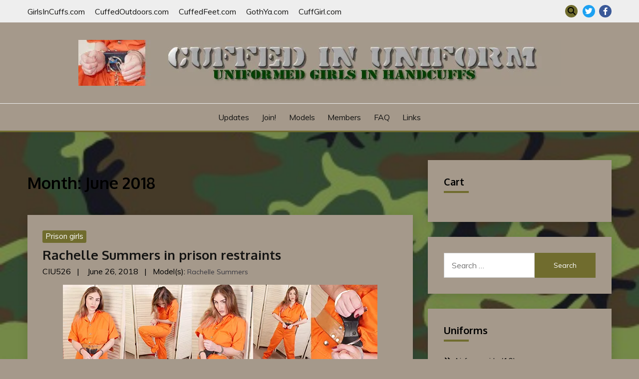

--- FILE ---
content_type: text/html; charset=UTF-8
request_url: https://www.cuffedinuniform.com/2018/06/
body_size: 18544
content:
<!doctype html>
<html lang="en-US">
<head>
	<meta charset="UTF-8">
	<meta name="viewport" content="width=device-width, initial-scale=1">
	<link rel="profile" href="https://gmpg.org/xfn/11">

	<title>June 2018 &#8211; Cuffed In Uniform</title>
<meta name='robots' content='max-image-preview:large' />
<script>window._wca = window._wca || [];</script>
<link rel='dns-prefetch' href='//stats.wp.com' />
<link rel='dns-prefetch' href='//fonts.googleapis.com' />
<link rel='preconnect' href='//c0.wp.com' />
<link rel='preconnect' href='//i0.wp.com' />
<link rel="alternate" type="application/rss+xml" title="Cuffed In Uniform &raquo; Feed" href="https://www.cuffedinuniform.com/feed/" />
<link rel="alternate" type="application/rss+xml" title="Cuffed In Uniform &raquo; Comments Feed" href="https://www.cuffedinuniform.com/comments/feed/" />
<style id='wp-img-auto-sizes-contain-inline-css'>
img:is([sizes=auto i],[sizes^="auto," i]){contain-intrinsic-size:3000px 1500px}
/*# sourceURL=wp-img-auto-sizes-contain-inline-css */
</style>
<style id='wp-emoji-styles-inline-css'>

	img.wp-smiley, img.emoji {
		display: inline !important;
		border: none !important;
		box-shadow: none !important;
		height: 1em !important;
		width: 1em !important;
		margin: 0 0.07em !important;
		vertical-align: -0.1em !important;
		background: none !important;
		padding: 0 !important;
	}
/*# sourceURL=wp-emoji-styles-inline-css */
</style>
<style id='wp-block-library-inline-css'>
:root{--wp-block-synced-color:#7a00df;--wp-block-synced-color--rgb:122,0,223;--wp-bound-block-color:var(--wp-block-synced-color);--wp-editor-canvas-background:#ddd;--wp-admin-theme-color:#007cba;--wp-admin-theme-color--rgb:0,124,186;--wp-admin-theme-color-darker-10:#006ba1;--wp-admin-theme-color-darker-10--rgb:0,107,160.5;--wp-admin-theme-color-darker-20:#005a87;--wp-admin-theme-color-darker-20--rgb:0,90,135;--wp-admin-border-width-focus:2px}@media (min-resolution:192dpi){:root{--wp-admin-border-width-focus:1.5px}}.wp-element-button{cursor:pointer}:root .has-very-light-gray-background-color{background-color:#eee}:root .has-very-dark-gray-background-color{background-color:#313131}:root .has-very-light-gray-color{color:#eee}:root .has-very-dark-gray-color{color:#313131}:root .has-vivid-green-cyan-to-vivid-cyan-blue-gradient-background{background:linear-gradient(135deg,#00d084,#0693e3)}:root .has-purple-crush-gradient-background{background:linear-gradient(135deg,#34e2e4,#4721fb 50%,#ab1dfe)}:root .has-hazy-dawn-gradient-background{background:linear-gradient(135deg,#faaca8,#dad0ec)}:root .has-subdued-olive-gradient-background{background:linear-gradient(135deg,#fafae1,#67a671)}:root .has-atomic-cream-gradient-background{background:linear-gradient(135deg,#fdd79a,#004a59)}:root .has-nightshade-gradient-background{background:linear-gradient(135deg,#330968,#31cdcf)}:root .has-midnight-gradient-background{background:linear-gradient(135deg,#020381,#2874fc)}:root{--wp--preset--font-size--normal:16px;--wp--preset--font-size--huge:42px}.has-regular-font-size{font-size:1em}.has-larger-font-size{font-size:2.625em}.has-normal-font-size{font-size:var(--wp--preset--font-size--normal)}.has-huge-font-size{font-size:var(--wp--preset--font-size--huge)}.has-text-align-center{text-align:center}.has-text-align-left{text-align:left}.has-text-align-right{text-align:right}.has-fit-text{white-space:nowrap!important}#end-resizable-editor-section{display:none}.aligncenter{clear:both}.items-justified-left{justify-content:flex-start}.items-justified-center{justify-content:center}.items-justified-right{justify-content:flex-end}.items-justified-space-between{justify-content:space-between}.screen-reader-text{border:0;clip-path:inset(50%);height:1px;margin:-1px;overflow:hidden;padding:0;position:absolute;width:1px;word-wrap:normal!important}.screen-reader-text:focus{background-color:#ddd;clip-path:none;color:#444;display:block;font-size:1em;height:auto;left:5px;line-height:normal;padding:15px 23px 14px;text-decoration:none;top:5px;width:auto;z-index:100000}html :where(.has-border-color){border-style:solid}html :where([style*=border-top-color]){border-top-style:solid}html :where([style*=border-right-color]){border-right-style:solid}html :where([style*=border-bottom-color]){border-bottom-style:solid}html :where([style*=border-left-color]){border-left-style:solid}html :where([style*=border-width]){border-style:solid}html :where([style*=border-top-width]){border-top-style:solid}html :where([style*=border-right-width]){border-right-style:solid}html :where([style*=border-bottom-width]){border-bottom-style:solid}html :where([style*=border-left-width]){border-left-style:solid}html :where(img[class*=wp-image-]){height:auto;max-width:100%}:where(figure){margin:0 0 1em}html :where(.is-position-sticky){--wp-admin--admin-bar--position-offset:var(--wp-admin--admin-bar--height,0px)}@media screen and (max-width:600px){html :where(.is-position-sticky){--wp-admin--admin-bar--position-offset:0px}}

/*# sourceURL=wp-block-library-inline-css */
</style><style id='global-styles-inline-css'>
:root{--wp--preset--aspect-ratio--square: 1;--wp--preset--aspect-ratio--4-3: 4/3;--wp--preset--aspect-ratio--3-4: 3/4;--wp--preset--aspect-ratio--3-2: 3/2;--wp--preset--aspect-ratio--2-3: 2/3;--wp--preset--aspect-ratio--16-9: 16/9;--wp--preset--aspect-ratio--9-16: 9/16;--wp--preset--color--black: #000000;--wp--preset--color--cyan-bluish-gray: #abb8c3;--wp--preset--color--white: #ffffff;--wp--preset--color--pale-pink: #f78da7;--wp--preset--color--vivid-red: #cf2e2e;--wp--preset--color--luminous-vivid-orange: #ff6900;--wp--preset--color--luminous-vivid-amber: #fcb900;--wp--preset--color--light-green-cyan: #7bdcb5;--wp--preset--color--vivid-green-cyan: #00d084;--wp--preset--color--pale-cyan-blue: #8ed1fc;--wp--preset--color--vivid-cyan-blue: #0693e3;--wp--preset--color--vivid-purple: #9b51e0;--wp--preset--gradient--vivid-cyan-blue-to-vivid-purple: linear-gradient(135deg,rgb(6,147,227) 0%,rgb(155,81,224) 100%);--wp--preset--gradient--light-green-cyan-to-vivid-green-cyan: linear-gradient(135deg,rgb(122,220,180) 0%,rgb(0,208,130) 100%);--wp--preset--gradient--luminous-vivid-amber-to-luminous-vivid-orange: linear-gradient(135deg,rgb(252,185,0) 0%,rgb(255,105,0) 100%);--wp--preset--gradient--luminous-vivid-orange-to-vivid-red: linear-gradient(135deg,rgb(255,105,0) 0%,rgb(207,46,46) 100%);--wp--preset--gradient--very-light-gray-to-cyan-bluish-gray: linear-gradient(135deg,rgb(238,238,238) 0%,rgb(169,184,195) 100%);--wp--preset--gradient--cool-to-warm-spectrum: linear-gradient(135deg,rgb(74,234,220) 0%,rgb(151,120,209) 20%,rgb(207,42,186) 40%,rgb(238,44,130) 60%,rgb(251,105,98) 80%,rgb(254,248,76) 100%);--wp--preset--gradient--blush-light-purple: linear-gradient(135deg,rgb(255,206,236) 0%,rgb(152,150,240) 100%);--wp--preset--gradient--blush-bordeaux: linear-gradient(135deg,rgb(254,205,165) 0%,rgb(254,45,45) 50%,rgb(107,0,62) 100%);--wp--preset--gradient--luminous-dusk: linear-gradient(135deg,rgb(255,203,112) 0%,rgb(199,81,192) 50%,rgb(65,88,208) 100%);--wp--preset--gradient--pale-ocean: linear-gradient(135deg,rgb(255,245,203) 0%,rgb(182,227,212) 50%,rgb(51,167,181) 100%);--wp--preset--gradient--electric-grass: linear-gradient(135deg,rgb(202,248,128) 0%,rgb(113,206,126) 100%);--wp--preset--gradient--midnight: linear-gradient(135deg,rgb(2,3,129) 0%,rgb(40,116,252) 100%);--wp--preset--font-size--small: 16px;--wp--preset--font-size--medium: 20px;--wp--preset--font-size--large: 25px;--wp--preset--font-size--x-large: 42px;--wp--preset--font-size--larger: 35px;--wp--preset--spacing--20: 0.44rem;--wp--preset--spacing--30: 0.67rem;--wp--preset--spacing--40: 1rem;--wp--preset--spacing--50: 1.5rem;--wp--preset--spacing--60: 2.25rem;--wp--preset--spacing--70: 3.38rem;--wp--preset--spacing--80: 5.06rem;--wp--preset--shadow--natural: 6px 6px 9px rgba(0, 0, 0, 0.2);--wp--preset--shadow--deep: 12px 12px 50px rgba(0, 0, 0, 0.4);--wp--preset--shadow--sharp: 6px 6px 0px rgba(0, 0, 0, 0.2);--wp--preset--shadow--outlined: 6px 6px 0px -3px rgb(255, 255, 255), 6px 6px rgb(0, 0, 0);--wp--preset--shadow--crisp: 6px 6px 0px rgb(0, 0, 0);}:where(.is-layout-flex){gap: 0.5em;}:where(.is-layout-grid){gap: 0.5em;}body .is-layout-flex{display: flex;}.is-layout-flex{flex-wrap: wrap;align-items: center;}.is-layout-flex > :is(*, div){margin: 0;}body .is-layout-grid{display: grid;}.is-layout-grid > :is(*, div){margin: 0;}:where(.wp-block-columns.is-layout-flex){gap: 2em;}:where(.wp-block-columns.is-layout-grid){gap: 2em;}:where(.wp-block-post-template.is-layout-flex){gap: 1.25em;}:where(.wp-block-post-template.is-layout-grid){gap: 1.25em;}.has-black-color{color: var(--wp--preset--color--black) !important;}.has-cyan-bluish-gray-color{color: var(--wp--preset--color--cyan-bluish-gray) !important;}.has-white-color{color: var(--wp--preset--color--white) !important;}.has-pale-pink-color{color: var(--wp--preset--color--pale-pink) !important;}.has-vivid-red-color{color: var(--wp--preset--color--vivid-red) !important;}.has-luminous-vivid-orange-color{color: var(--wp--preset--color--luminous-vivid-orange) !important;}.has-luminous-vivid-amber-color{color: var(--wp--preset--color--luminous-vivid-amber) !important;}.has-light-green-cyan-color{color: var(--wp--preset--color--light-green-cyan) !important;}.has-vivid-green-cyan-color{color: var(--wp--preset--color--vivid-green-cyan) !important;}.has-pale-cyan-blue-color{color: var(--wp--preset--color--pale-cyan-blue) !important;}.has-vivid-cyan-blue-color{color: var(--wp--preset--color--vivid-cyan-blue) !important;}.has-vivid-purple-color{color: var(--wp--preset--color--vivid-purple) !important;}.has-black-background-color{background-color: var(--wp--preset--color--black) !important;}.has-cyan-bluish-gray-background-color{background-color: var(--wp--preset--color--cyan-bluish-gray) !important;}.has-white-background-color{background-color: var(--wp--preset--color--white) !important;}.has-pale-pink-background-color{background-color: var(--wp--preset--color--pale-pink) !important;}.has-vivid-red-background-color{background-color: var(--wp--preset--color--vivid-red) !important;}.has-luminous-vivid-orange-background-color{background-color: var(--wp--preset--color--luminous-vivid-orange) !important;}.has-luminous-vivid-amber-background-color{background-color: var(--wp--preset--color--luminous-vivid-amber) !important;}.has-light-green-cyan-background-color{background-color: var(--wp--preset--color--light-green-cyan) !important;}.has-vivid-green-cyan-background-color{background-color: var(--wp--preset--color--vivid-green-cyan) !important;}.has-pale-cyan-blue-background-color{background-color: var(--wp--preset--color--pale-cyan-blue) !important;}.has-vivid-cyan-blue-background-color{background-color: var(--wp--preset--color--vivid-cyan-blue) !important;}.has-vivid-purple-background-color{background-color: var(--wp--preset--color--vivid-purple) !important;}.has-black-border-color{border-color: var(--wp--preset--color--black) !important;}.has-cyan-bluish-gray-border-color{border-color: var(--wp--preset--color--cyan-bluish-gray) !important;}.has-white-border-color{border-color: var(--wp--preset--color--white) !important;}.has-pale-pink-border-color{border-color: var(--wp--preset--color--pale-pink) !important;}.has-vivid-red-border-color{border-color: var(--wp--preset--color--vivid-red) !important;}.has-luminous-vivid-orange-border-color{border-color: var(--wp--preset--color--luminous-vivid-orange) !important;}.has-luminous-vivid-amber-border-color{border-color: var(--wp--preset--color--luminous-vivid-amber) !important;}.has-light-green-cyan-border-color{border-color: var(--wp--preset--color--light-green-cyan) !important;}.has-vivid-green-cyan-border-color{border-color: var(--wp--preset--color--vivid-green-cyan) !important;}.has-pale-cyan-blue-border-color{border-color: var(--wp--preset--color--pale-cyan-blue) !important;}.has-vivid-cyan-blue-border-color{border-color: var(--wp--preset--color--vivid-cyan-blue) !important;}.has-vivid-purple-border-color{border-color: var(--wp--preset--color--vivid-purple) !important;}.has-vivid-cyan-blue-to-vivid-purple-gradient-background{background: var(--wp--preset--gradient--vivid-cyan-blue-to-vivid-purple) !important;}.has-light-green-cyan-to-vivid-green-cyan-gradient-background{background: var(--wp--preset--gradient--light-green-cyan-to-vivid-green-cyan) !important;}.has-luminous-vivid-amber-to-luminous-vivid-orange-gradient-background{background: var(--wp--preset--gradient--luminous-vivid-amber-to-luminous-vivid-orange) !important;}.has-luminous-vivid-orange-to-vivid-red-gradient-background{background: var(--wp--preset--gradient--luminous-vivid-orange-to-vivid-red) !important;}.has-very-light-gray-to-cyan-bluish-gray-gradient-background{background: var(--wp--preset--gradient--very-light-gray-to-cyan-bluish-gray) !important;}.has-cool-to-warm-spectrum-gradient-background{background: var(--wp--preset--gradient--cool-to-warm-spectrum) !important;}.has-blush-light-purple-gradient-background{background: var(--wp--preset--gradient--blush-light-purple) !important;}.has-blush-bordeaux-gradient-background{background: var(--wp--preset--gradient--blush-bordeaux) !important;}.has-luminous-dusk-gradient-background{background: var(--wp--preset--gradient--luminous-dusk) !important;}.has-pale-ocean-gradient-background{background: var(--wp--preset--gradient--pale-ocean) !important;}.has-electric-grass-gradient-background{background: var(--wp--preset--gradient--electric-grass) !important;}.has-midnight-gradient-background{background: var(--wp--preset--gradient--midnight) !important;}.has-small-font-size{font-size: var(--wp--preset--font-size--small) !important;}.has-medium-font-size{font-size: var(--wp--preset--font-size--medium) !important;}.has-large-font-size{font-size: var(--wp--preset--font-size--large) !important;}.has-x-large-font-size{font-size: var(--wp--preset--font-size--x-large) !important;}
/*# sourceURL=global-styles-inline-css */
</style>

<style id='classic-theme-styles-inline-css'>
/*! This file is auto-generated */
.wp-block-button__link{color:#fff;background-color:#32373c;border-radius:9999px;box-shadow:none;text-decoration:none;padding:calc(.667em + 2px) calc(1.333em + 2px);font-size:1.125em}.wp-block-file__button{background:#32373c;color:#fff;text-decoration:none}
/*# sourceURL=/wp-includes/css/classic-themes.min.css */
</style>
<link rel='stylesheet' id='fca-ept-editor-style-css' href='https://www.cuffedinuniform.com/wp-content/plugins/easy-pricing-tables/assets/blocks/editor/fca-ept-editor.min.css?ver=4.1.1' media='all' />
<link rel='stylesheet' id='fca-ept-layout1-style-css' href='https://www.cuffedinuniform.com/wp-content/plugins/easy-pricing-tables/assets/blocks/layout1/fca-ept-layout1.min.css?ver=4.1.1' media='all' />
<link rel='stylesheet' id='fca-ept-layout2-style-css' href='https://www.cuffedinuniform.com/wp-content/plugins/easy-pricing-tables/assets/blocks/layout2/fca-ept-layout2.min.css?ver=4.1.1' media='all' />
<link rel='stylesheet' id='dh-ptp-design1-css' href='https://www.cuffedinuniform.com/wp-content/plugins/easy-pricing-tables/assets/pricing-tables/design1/pricingtable.min.css?ver=4.1.1' media='all' />
<link rel='stylesheet' id='dh-ptp-block-css-css' href='https://www.cuffedinuniform.com/wp-content/plugins/easy-pricing-tables/assets/blocks/legacy/block.css?ver=4.1.1' media='all' />
<link rel='stylesheet' id='better-recent-comments-css' href='https://www.cuffedinuniform.com/wp-content/plugins/better-recent-comments/assets/css/better-recent-comments.min.css?ver=ff34df067e8e98a69090993c37c0d45a' media='all' />
<link rel='stylesheet' id='woocommerce-layout-css' href='https://c0.wp.com/p/woocommerce/10.4.3/assets/css/woocommerce-layout.css' media='all' />
<style id='woocommerce-layout-inline-css'>

	.infinite-scroll .woocommerce-pagination {
		display: none;
	}
/*# sourceURL=woocommerce-layout-inline-css */
</style>
<link rel='stylesheet' id='woocommerce-smallscreen-css' href='https://c0.wp.com/p/woocommerce/10.4.3/assets/css/woocommerce-smallscreen.css' media='only screen and (max-width: 768px)' />
<link rel='stylesheet' id='woocommerce-general-css' href='https://c0.wp.com/p/woocommerce/10.4.3/assets/css/woocommerce.css' media='all' />
<style id='woocommerce-inline-inline-css'>
.woocommerce form .form-row .required { visibility: visible; }
/*# sourceURL=woocommerce-inline-inline-css */
</style>
<link rel='stylesheet' id='woo-checkout-for-digital-goods-css' href='https://www.cuffedinuniform.com/wp-content/plugins/woo-checkout-for-digital-goods/public/css/woo-checkout-for-digital-goods-public.css?ver=3.8.3' media='all' />
<link rel='stylesheet' id='gateway-css' href='https://www.cuffedinuniform.com/wp-content/plugins/woocommerce-paypal-payments/modules/ppcp-button/assets/css/gateway.css?ver=3.3.2' media='all' />
<link rel='stylesheet' id='fairy-parent-style-css' href='https://www.cuffedinuniform.com/wp-content/themes/fairy/style.css?ver=ff34df067e8e98a69090993c37c0d45a' media='all' />
<link rel='stylesheet' id='fairy-lite-style-css' href='https://www.cuffedinuniform.com/wp-content/themes/fairy-lite/style.css?ver=ff34df067e8e98a69090993c37c0d45a' media='all' />
<link rel='stylesheet' id='Muli:400,300italic,300-css' href='//fonts.googleapis.com/css?family=Muli%3A400%2C300italic%2C300&#038;ver=6.9' media='all' />
<link rel='stylesheet' id='Oxygen:400,300,700-css' href='//fonts.googleapis.com/css?family=Oxygen%3A400%2C300%2C700&#038;ver=6.9' media='all' />
<link rel='stylesheet' id='font-awesome-6-css' href='https://www.cuffedinuniform.com/wp-content/themes/fairy/candidthemes/assets/framework/font-awesome-6/css/all.min.css?ver=1.4.2' media='all' />
<link rel='stylesheet' id='slick-css' href='https://www.cuffedinuniform.com/wp-content/themes/fairy/candidthemes/assets/framework/slick/slick.css?ver=1.4.2' media='all' />
<link rel='stylesheet' id='slick-theme-css' href='https://www.cuffedinuniform.com/wp-content/themes/fairy/candidthemes/assets/framework/slick/slick-theme.css?ver=1.4.2' media='all' />
<link rel='stylesheet' id='fairy-style-css' href='https://www.cuffedinuniform.com/wp-content/themes/fairy-lite/style.css?ver=1.4.2' media='all' />
<style id='fairy-style-inline-css'>
.primary-color, p a, h1 a, h2 a, h3 a, h4 a, h5 a, .author-title a, figure a, table a, span a, strong a, li a, h1 a, .btn-primary-border, .main-navigation #primary-menu > li > a:hover, .widget-area .widget a:hover, .widget-area .widget a:focus, .card-bg-image .card_body a:hover, .main-navigation #primary-menu > li.focus > a, .card-blog-post .category-label-group a:hover, .card_title a:hover, .card-blog-post .entry-meta a:hover, .site-title a:visited, .post-navigation .nav-links > * a:hover, .post-navigation .nav-links > * a:focus, .wp-block-button.is-style-outline .wp-block-button__link, .error-404-title, .ct-dark-mode a:hover, .ct-dark-mode .widget ul li a:hover, .ct-dark-mode .widget-area .widget ul li a:hover, .ct-dark-mode .post-navigation .nav-links > * a, .ct-dark-mode .author-wrapper .author-title a, .ct-dark-mode .wp-calendar-nav a, .site-footer a:hover, .top-header-toggle-btn, .woocommerce ul.products li.product .woocommerce-loop-category__title:hover, .woocommerce ul.products li.product .woocommerce-loop-product__title:hover, .woocommerce ul.products li.product h3:hover, .entry-content dl a, .entry-content table a, .entry-content ul a, .breadcrumb-trail .trial-items a:hover, .breadcrumbs ul a:hover, .breadcrumb-trail .trial-items .trial-end a, .breadcrumbs ul li:last-child a, .comment-list .comment .comment-body a, .comment-list .comment .comment-body .comment-metadata a.comment-edit-link { color: #706c2e; }.primary-bg, .btn-primary, .main-navigation ul ul a, #secondary .widget .widget-title:after, .search-form .search-submit, .category-label-group a:after, .posts-navigation .nav-links a, .category-label-group.bg-label a, .wp-block-button__link, .wp-block-button.is-style-outline .wp-block-button__link:hover, button, input[type="button"], input[type="reset"], input[type="submit"], .pagination .page-numbers.current, .pagination .page-numbers:hover, table #today, .tagcloud .tag-cloud-link:hover, .footer-go-to-top, .woocommerce ul.products li.product .button,
.woocommerce #respond input#submit.alt, .woocommerce a.button.alt, .woocommerce button.button.alt, .woocommerce input.button.alt,
.woocommerce #respond input#submit.alt.disabled, .woocommerce #respond input#submit.alt.disabled:hover, .woocommerce #respond input#submit.alt:disabled, .woocommerce #respond input#submit.alt:disabled:hover, .woocommerce #respond input#submit.alt:disabled[disabled], .woocommerce #respond input#submit.alt:disabled[disabled]:hover, .woocommerce a.button.alt.disabled, .woocommerce a.button.alt.disabled:hover, .woocommerce a.button.alt:disabled, .woocommerce a.button.alt:disabled:hover, .woocommerce a.button.alt:disabled[disabled], .woocommerce a.button.alt:disabled[disabled]:hover, .woocommerce button.button.alt.disabled, .woocommerce button.button.alt.disabled:hover, .woocommerce button.button.alt:disabled, .woocommerce button.button.alt:disabled:hover, .woocommerce button.button.alt:disabled[disabled], .woocommerce button.button.alt:disabled[disabled]:hover, .woocommerce input.button.alt.disabled, .woocommerce input.button.alt.disabled:hover, .woocommerce input.button.alt:disabled, .woocommerce input.button.alt:disabled:hover, .woocommerce input.button.alt:disabled[disabled], .woocommerce input.button.alt:disabled[disabled]:hover, .woocommerce .widget_price_filter .ui-slider .ui-slider-range, .woocommerce .widget_price_filter .ui-slider .ui-slider-handle, .fairy-menu-social li a[href*="mailto:"], .ajax-pagination .show-more { background-color: #706c2e; }.primary-border, .btn-primary-border, .site-header-v2,.wp-block-button.is-style-outline .wp-block-button__link, .site-header-bottom, .ajax-pagination .show-more { border-color: #706c2e; }a:focus, button.slick-arrow:focus, input[type=text]:focus, input[type=email]:focus, input[type=password]:focus, input[type=search]:focus, input[type=file]:focus, input[type=number]:focus, input[type=datetime]:focus, input[type=url]:focus, select:focus, textarea:focus { outline-color: #706c2e; }.entry-content a { text-decoration-color: #706c2e; }.post-thumbnail a:focus img, .card_media a:focus img, article.sticky .card-blog-post { border-color: #706c2e; }.site-title, .site-title a, h1.site-title a, p.site-title a,  .site-title a:visited { color: #blank; }.site-description { color: #404040; }
                    .card-bg-image:after, .card-bg-image.card-promo .card_media a:after{
                    background-image: linear-gradient(45deg, rgba(255, 126, 0, 0.5), rgba(0, 0, 0, 0.5));
                    }
                    
                    .entry-content a{
                   text-decoration: underline;
                    }
                    body, button, input, select, optgroup, textarea { font-family: 'Muli'; }h1, h2, h3, h4, h5, h6, .entry-content h1 { font-family: 'Oxygen'; }
/*# sourceURL=fairy-style-inline-css */
</style>
<script src="https://c0.wp.com/c/6.9/wp-includes/js/jquery/jquery.min.js" id="jquery-core-js"></script>
<script src="https://c0.wp.com/c/6.9/wp-includes/js/jquery/jquery-migrate.min.js" id="jquery-migrate-js"></script>
<script src="https://c0.wp.com/p/woocommerce/10.4.3/assets/js/jquery-blockui/jquery.blockUI.min.js" id="wc-jquery-blockui-js" defer data-wp-strategy="defer"></script>
<script id="wc-add-to-cart-js-extra">
var wc_add_to_cart_params = {"ajax_url":"/wp-admin/admin-ajax.php","wc_ajax_url":"/?wc-ajax=%%endpoint%%","i18n_view_cart":"View cart","cart_url":"https://www.cuffedinuniform.com/cart/","is_cart":"","cart_redirect_after_add":"no"};
//# sourceURL=wc-add-to-cart-js-extra
</script>
<script src="https://c0.wp.com/p/woocommerce/10.4.3/assets/js/frontend/add-to-cart.min.js" id="wc-add-to-cart-js" defer data-wp-strategy="defer"></script>
<script src="https://c0.wp.com/p/woocommerce/10.4.3/assets/js/js-cookie/js.cookie.min.js" id="wc-js-cookie-js" defer data-wp-strategy="defer"></script>
<script id="woocommerce-js-extra">
var woocommerce_params = {"ajax_url":"/wp-admin/admin-ajax.php","wc_ajax_url":"/?wc-ajax=%%endpoint%%","i18n_password_show":"Show password","i18n_password_hide":"Hide password"};
//# sourceURL=woocommerce-js-extra
</script>
<script src="https://c0.wp.com/p/woocommerce/10.4.3/assets/js/frontend/woocommerce.min.js" id="woocommerce-js" defer data-wp-strategy="defer"></script>
<script src="https://www.cuffedinuniform.com/wp-content/plugins/woo-checkout-for-digital-goods/public/js/woo-checkout-for-digital-goods-public.js?ver=3.8.3" id="woo-checkout-for-digital-goods-js"></script>
<script src="https://stats.wp.com/s-202606.js" id="woocommerce-analytics-js" defer data-wp-strategy="defer"></script>
<link rel="https://api.w.org/" href="https://www.cuffedinuniform.com/wp-json/" /><link rel="EditURI" type="application/rsd+xml" title="RSD" href="https://www.cuffedinuniform.com/xmlrpc.php?rsd" />
	<style>img#wpstats{display:none}</style>
			<noscript><style>.woocommerce-product-gallery{ opacity: 1 !important; }</style></noscript>
			<style type="text/css">
					.site-title,
			.site-description {
				position: absolute;
				clip: rect(1px, 1px, 1px, 1px);
				}
					</style>
		<style id="custom-background-css">
body.custom-background { background-color: #a5998b; background-image: url("https://www.cuffedinuniform.com/wp-content/uploads/2022/01/page_t.jpg"); background-position: center center; background-size: cover; background-repeat: no-repeat; background-attachment: fixed; }
</style>
	
<!-- Jetpack Open Graph Tags -->
<meta property="og:type" content="website" />
<meta property="og:title" content="June 2018 &#8211; Cuffed In Uniform" />
<meta property="og:site_name" content="Cuffed In Uniform" />
<meta property="og:image" content="https://s0.wp.com/i/blank.jpg" />
<meta property="og:image:width" content="200" />
<meta property="og:image:height" content="200" />
<meta property="og:image:alt" content="" />
<meta property="og:locale" content="en_US" />

<!-- End Jetpack Open Graph Tags -->
<link rel='stylesheet' id='wc-blocks-style-css' href='https://c0.wp.com/p/woocommerce/10.4.3/assets/client/blocks/wc-blocks.css' media='all' />
</head>

<body data-rsssl=1 class="archive date custom-background wp-custom-logo wp-embed-responsive wp-theme-fairy wp-child-theme-fairy-lite theme-fairy woocommerce-no-js hfeed ct-sticky-sidebar">
<div id="page" class="site">
        <a class="skip-link screen-reader-text" href="#content">Skip to content</a>
            <section class="search-section">
            <div class="container">
                <button class="close-btn"><i class="fa fa-times"></i></button>
                <form role="search" method="get" class="search-form" action="https://www.cuffedinuniform.com/">
				<label>
					<span class="screen-reader-text">Search for:</span>
					<input type="search" class="search-field" placeholder="Search &hellip;" value="" name="s" />
				</label>
				<input type="submit" class="search-submit" value="Search" />
			</form>            </div>
        </section>
            <header id="masthead" class="site-header text-center site-header-v2">
                            <section class="site-header-topbar">
                    <a href="#" class="top-header-toggle-btn">
                        <i class="fa fa-chevron-down" aria-hidden="true"></i>
                    </a>
                    <div class="container">
                        <div class="row">
                            <div class="col col-sm-2-3 col-md-2-3 col-lg-2-4">
                                        <nav class="site-header-top-nav">
            <ul id="menu-top-links" class="site-header-top-menu"><li id="menu-item-4733" class="menu-item menu-item-type-custom menu-item-object-custom menu-item-4733"><a href="https://www.girlsincuffs.com">GirlsInCuffs.com</a></li>
<li id="menu-item-4734" class="menu-item menu-item-type-custom menu-item-object-custom menu-item-4734"><a href="https://www.cuffedoutdoors.com">CuffedOutdoors.com</a></li>
<li id="menu-item-4735" class="menu-item menu-item-type-custom menu-item-object-custom menu-item-4735"><a href="https://www.CuffedFeet.com">CuffedFeet.com</a></li>
<li id="menu-item-4736" class="menu-item menu-item-type-custom menu-item-object-custom menu-item-4736"><a href="https://www.GothYa.com">GothYa.com</a></li>
<li id="menu-item-4737" class="menu-item menu-item-type-custom menu-item-object-custom menu-item-4737"><a href="https://www.cuffgirl.com">CuffGirl.com</a></li>
</ul>        </nav>
                                </div>
                            <div class="col col-sm-1-3 col-md-1-3 col-lg-1-4">
                                <div class="fairy-menu-social topbar-flex-grid">
                                            <button class="search-toggle"><i class="fa fa-search"></i></button>
    <ul id="menu-social" class="social-menu"><li id="menu-item-4738" class="menu-item menu-item-type-custom menu-item-object-custom menu-item-4738"><a href="https://www.twitter.com/FoToRo">Twitter</a></li>
<li id="menu-item-4739" class="menu-item menu-item-type-custom menu-item-object-custom menu-item-4739"><a href="https://www.facebook.com/girlsincuffs">Facebook</a></li>
</ul>                                </div>
                            </div>
                        </div>
                    </div>
                </section>
            
        <div id="site-nav-wrap">
            <section id="site-navigation" class="site-header-top header-main-bar"  style="background-image: url(https://www.cuffedinuniform.com/wp-content/uploads/2022/01/cropped-backgroundcolor.jpg);" >
                <div class="container">
                    <div class="row">
                        <div class="col-1-1">
                                    <div class="site-branding">
            <a href="https://www.cuffedinuniform.com/" class="custom-logo-link" rel="home"><img width="966" height="92" src="https://i0.wp.com/www.cuffedinuniform.com/wp-content/uploads/2022/01/cropped-header.jpg?fit=966%2C92&amp;ssl=1" class="custom-logo" alt="Cuffed In Uniform" decoding="async" fetchpriority="high" srcset="https://i0.wp.com/www.cuffedinuniform.com/wp-content/uploads/2022/01/cropped-header.jpg?w=966&amp;ssl=1 966w, https://i0.wp.com/www.cuffedinuniform.com/wp-content/uploads/2022/01/cropped-header.jpg?resize=600%2C57&amp;ssl=1 600w, https://i0.wp.com/www.cuffedinuniform.com/wp-content/uploads/2022/01/cropped-header.jpg?resize=300%2C29&amp;ssl=1 300w, https://i0.wp.com/www.cuffedinuniform.com/wp-content/uploads/2022/01/cropped-header.jpg?resize=768%2C73&amp;ssl=1 768w" sizes="(max-width: 966px) 100vw, 966px" /></a>                <p class="site-title"><a href="https://www.cuffedinuniform.com/" rel="home">Cuffed In Uniform</a></p>
                            <p class="site-description">Handcuffed girls in uniforms</p>
                    </div><!-- .site-branding -->

        <button id="menu-toggle-button" class="menu-toggle" aria-controls="primary-menu" aria-expanded="false">
            <span class="line"></span>
            <span class="line"></span>
            <span class="line"></span>
        </button>
                            </div>

                    </div>
                </div>
            </section>

            <section class="site-header-bottom ">
                <div class="container">
                            <nav class="main-navigation">
            <ul id="primary-menu" class="nav navbar-nav nav-menu justify-content-center">
                <li id="menu-item-4727" class="menu-item menu-item-type-custom menu-item-object-custom menu-item-home menu-item-4727"><a href="https://www.cuffedinuniform.com/">Updates</a></li>
<li id="menu-item-4728" class="menu-item menu-item-type-post_type menu-item-object-page menu-item-4728"><a href="https://www.cuffedinuniform.com/join/">Join!</a></li>
<li id="menu-item-4729" class="menu-item menu-item-type-post_type menu-item-object-page menu-item-4729"><a href="https://www.cuffedinuniform.com/modelspage/">Models</a></li>
<li id="menu-item-4730" class="menu-item menu-item-type-post_type menu-item-object-page menu-item-4730"><a href="https://www.cuffedinuniform.com/memberspage/">Members</a></li>
<li id="menu-item-4731" class="menu-item menu-item-type-post_type menu-item-object-page menu-item-4731"><a href="https://www.cuffedinuniform.com/faq/">FAQ</a></li>
<li id="menu-item-4732" class="menu-item menu-item-type-post_type menu-item-object-page menu-item-4732"><a href="https://www.cuffedinuniform.com/links/">Links</a></li>
                <button class="close_nav"><i class="fa fa-times"></i></button>
            </ul>
        </nav><!-- #site-navigation -->

                </div>
            </section>
        </div>
            </header><!-- #masthead -->
    <div id="content" class="site-content">
<main class="site-main">
    <section class="blog-list-section archive-list-section sec-spacing">
        <div class="container">
                        <div class="row ">
                <div id="primary" class="col-1-1 col-md-2-3">
                    <div class="page-header">
                        <h1 class="page-title">Month: <span>June 2018</span></h1>                    </div><!-- .page-header -->
                                                                <div class="fairy-content-area ">


                            
<article id="post-2614" class="post-2614 post type-post status-publish format-standard has-post-thumbnail hentry category-prisongirls tag-rachelle-summers">
    <!-- 
        for full single column card layout add [.card-full-width] class 
        for reverse align for figure and card_body add [.reverse-row] class in .card-blog-post
    -->
        <div class="card card-blog-post card-full-width">
                    <div class="fairy-metas">
                <div class="category-label-group bg-label"><span class="cat-links"><a class="ct-cat-item-1" href="https://www.cuffedinuniform.com/category/prisongirls/"  rel="category tag">Prison girls</a> </span></div><h2 class="card_title"><a href="https://www.cuffedinuniform.com/2018/06/rachelle-summers-in-prison-restraints/" rel="bookmark">Rachelle Summers in prison restraints</a></h2>                                    <div class="entry-meta">
						CIU526&nbsp;&nbsp;&nbsp;|&nbsp;&nbsp;&nbsp;						June 26, 2018&nbsp;&nbsp;&nbsp;|&nbsp;&nbsp;&nbsp;Model(s): <a href="https://www.cuffedinuniform.com/tag/rachelle-summers/" rel="tag">Rachelle Summers</a>&nbsp;&nbsp;&nbsp;                    </div><!-- .entry-meta -->
                            </div>
            <!-- To have a background category link add [.bg-label] in category-label-group class -->
        
                    <figure class="post-thumbnail card_media">
                <a href="https://www.cuffedinuniform.com/2018/06/rachelle-summers-in-prison-restraints/">
                    <img width="630" height="180" src="https://www.cuffedinuniform.com/wp-content/uploads/2018/06/ciu526preview.jpg" class="attachment-post-thumbnail size-post-thumbnail wp-post-image" alt="" decoding="async" srcset="https://i0.wp.com/www.cuffedinuniform.com/wp-content/uploads/2018/06/ciu526preview.jpg?w=630&amp;ssl=1 630w, https://i0.wp.com/www.cuffedinuniform.com/wp-content/uploads/2018/06/ciu526preview.jpg?resize=600%2C171&amp;ssl=1 600w, https://i0.wp.com/www.cuffedinuniform.com/wp-content/uploads/2018/06/ciu526preview.jpg?resize=300%2C86&amp;ssl=1 300w" sizes="(max-width: 630px) 100vw, 630px" />                </a>
            </figure>
        
        <div class="card_body">
                                    <div class="entry-content entry-content-excerpt">
                <p><a href="https://www.cuffedinuniform.com/category/prisongirls/"><img data-recalc-dims="1" decoding="async" class="alignleft" title="prison girl" src="https://i0.wp.com/www.cuffedinuniform.com/images/uni-prison.jpg?resize=50%2C26" alt="" width="50" height="26" /></a>Gorgeous young Rachelle Summers joins our ever growing list of girls in cuffs and uniforms! She is dressed in an orange prison jumpsuit which looks very good on her. Her ankles are chained and her wrists are secured in speedcuffs, attached to a leather prison belt. Good security for the first time! She struggles and tries to get free, but there is no way she can get out of this. Very beautiful girl! We want to keep her and try more cuffs and uniforms on her!</p>
            </div>
                                <a href="https://www.cuffedinuniform.com/members/ciu526.zip" class="btn btn-primary">
                        <img src="https://www.cuffedinuniform.com/images/picture.png" width="16" height="16" alt="Download Picture Set" /> Picture set member download                    </a>
<!-- Cart button -->
		<a href="?add-to-cart=5283" data-quantity="1" class="btn btn-secondary product_type_simple add_to_cart_button ajax_add_to_cart" data-product_id="5283" data-product_sku="CIU526"  rel="nofollow"><img src="https://www.cuffedinuniform.com/images/paypal.jpg" height="16" alt="Add Picture Set to cart" /> Add picture set to cart - &#128;3,99</a>			<br>
                    <a href="https://www.cuffedinuniform.com/members/ciu526avi.zip" class="btn btn-primary">
                        <img src="https://www.cuffedinuniform.com/images/video.png" width="16" height="16" alt="Download Video Clip" /> Video clip member download                    </a>
<!-- Cart button -->
		<a href="?add-to-cart=6285" data-quantity="1" class="btn btn-secondary product_type_simple add_to_cart_button ajax_add_to_cart" data-product_id="6285" data-product_sku="CIU526a"  rel="nofollow"><img src="https://www.cuffedinuniform.com/images/paypal.jpg" height="16" alt="Add Video Clip to cart" /> Add video clip to cart - &#128;4,99</a>			
				


<div class="entry-meta">	<br> <img src="https://www.cuffedoutdoors.com/images/PostCommentsIcon.png" width="18" height="18" alt="PostCommentsIcon" />		
			<a href="https://www.cuffedinuniform.com/2018/06/rachelle-summers-in-prison-restraints/#comments" class="comments-link" >3 comments</a>			</div>
        </div>
    </div>
</article><!-- #post-2614 -->
<article id="post-2612" class="post-2612 post type-post status-publish format-standard has-post-thumbnail hentry category-gymnasts tag-crystl tag-lynn">
    <!-- 
        for full single column card layout add [.card-full-width] class 
        for reverse align for figure and card_body add [.reverse-row] class in .card-blog-post
    -->
        <div class="card card-blog-post card-full-width">
                    <div class="fairy-metas">
                <div class="category-label-group bg-label"><span class="cat-links"><a class="ct-cat-item-17" href="https://www.cuffedinuniform.com/category/gymnasts/"  rel="category tag">Gymnasts</a> </span></div><h2 class="card_title"><a href="https://www.cuffedinuniform.com/2018/06/professional-gymnasts-in-rigidfiddles/" rel="bookmark">Professional gymnasts in RigidFiddles!</a></h2>                                    <div class="entry-meta">
						CIU525&nbsp;&nbsp;&nbsp;|&nbsp;&nbsp;&nbsp;						June 19, 2018&nbsp;&nbsp;&nbsp;|&nbsp;&nbsp;&nbsp;Model(s): <a href="https://www.cuffedinuniform.com/tag/crystl/" rel="tag">Crystl</a>, <a href="https://www.cuffedinuniform.com/tag/lynn/" rel="tag">Lynn</a>&nbsp;&nbsp;&nbsp;                    </div><!-- .entry-meta -->
                            </div>
            <!-- To have a background category link add [.bg-label] in category-label-group class -->
        
                    <figure class="post-thumbnail card_media">
                <a href="https://www.cuffedinuniform.com/2018/06/professional-gymnasts-in-rigidfiddles/">
                    <img width="630" height="180" src="https://www.cuffedinuniform.com/wp-content/uploads/2018/06/ciu525preview.jpg" class="attachment-post-thumbnail size-post-thumbnail wp-post-image" alt="" decoding="async" srcset="https://i0.wp.com/www.cuffedinuniform.com/wp-content/uploads/2018/06/ciu525preview.jpg?w=630&amp;ssl=1 630w, https://i0.wp.com/www.cuffedinuniform.com/wp-content/uploads/2018/06/ciu525preview.jpg?resize=600%2C171&amp;ssl=1 600w, https://i0.wp.com/www.cuffedinuniform.com/wp-content/uploads/2018/06/ciu525preview.jpg?resize=300%2C86&amp;ssl=1 300w" sizes="(max-width: 630px) 100vw, 630px" />                </a>
            </figure>
        
        <div class="card_body">
                                    <div class="entry-content entry-content-excerpt">
                <p><a href="https://www.cuffedinuniform.com/category/gymnasts/"><img data-recalc-dims="1" loading="lazy" decoding="async" class="alignleft" title="gymnast" src="https://i0.wp.com/www.cuffedinuniform.com/images/uni-gymnast.jpg?resize=50%2C26" alt="" width="50" height="26" /></a>When we met this duo, we couldn&#8217;t believe our eyes! Crystl and Lynn are so flexible! You have to see this to believe it, their legs are amazing, full splits, stretches, everything! Don&#8217;t try this at home, these two are professional gymnasts with years of training! With such flexible legs, who needs arms&#8230; so we locked them in RigidFiddles and challenged them to do their routines. Not so easy, but they still did some amazing poses and stretches! Download the video, you will not regret it!</p>
            </div>
                                <a href="https://www.cuffedinuniform.com/members/ciu525.zip" class="btn btn-primary">
                        <img src="https://www.cuffedinuniform.com/images/picture.png" width="16" height="16" alt="Download Picture Set" /> Picture set member download                    </a>
<!-- Cart button -->
		<a href="?add-to-cart=5282" data-quantity="1" class="btn btn-secondary product_type_simple add_to_cart_button ajax_add_to_cart" data-product_id="5282" data-product_sku="CIU525"  rel="nofollow"><img src="https://www.cuffedinuniform.com/images/paypal.jpg" height="16" alt="Add Picture Set to cart" /> Add picture set to cart - &#128;3,99</a>			<br>
                    <a href="https://www.cuffedinuniform.com/members/ciu525avi.zip" class="btn btn-primary">
                        <img src="https://www.cuffedinuniform.com/images/video.png" width="16" height="16" alt="Download Video Clip" /> Video clip member download                    </a>
<!-- Cart button -->
		<a href="?add-to-cart=6284" data-quantity="1" class="btn btn-secondary product_type_simple add_to_cart_button ajax_add_to_cart" data-product_id="6284" data-product_sku="CIU525a"  rel="nofollow"><img src="https://www.cuffedinuniform.com/images/paypal.jpg" height="16" alt="Add Video Clip to cart" /> Add video clip to cart - &#128;4,99</a>			
				


<div class="entry-meta">	<br> <img src="https://www.cuffedoutdoors.com/images/PostCommentsIcon.png" width="18" height="18" alt="PostCommentsIcon" />		
			<a href="https://www.cuffedinuniform.com/2018/06/professional-gymnasts-in-rigidfiddles/#respond" class="comments-link" >No comments yet</a>			</div>
        </div>
    </div>
</article><!-- #post-2612 -->
<article id="post-2609" class="post-2609 post type-post status-publish format-standard has-post-thumbnail hentry category-navygirls tag-rosie">
    <!-- 
        for full single column card layout add [.card-full-width] class 
        for reverse align for figure and card_body add [.reverse-row] class in .card-blog-post
    -->
        <div class="card card-blog-post card-full-width">
                    <div class="fairy-metas">
                <div class="category-label-group bg-label"><span class="cat-links"><a class="ct-cat-item-19" href="https://www.cuffedinuniform.com/category/navygirls/"  rel="category tag">Navy girls</a> </span></div><h2 class="card_title"><a href="https://www.cuffedinuniform.com/2018/06/navy-girl-rosie-hard-hogtie/" rel="bookmark">Navy girl Rosie &#8211; hard hogtie</a></h2>                                    <div class="entry-meta">
						CIU524&nbsp;&nbsp;&nbsp;|&nbsp;&nbsp;&nbsp;						June 12, 2018&nbsp;&nbsp;&nbsp;|&nbsp;&nbsp;&nbsp;Model(s): <a href="https://www.cuffedinuniform.com/tag/rosie/" rel="tag">Rosie</a>&nbsp;&nbsp;&nbsp;                    </div><!-- .entry-meta -->
                            </div>
            <!-- To have a background category link add [.bg-label] in category-label-group class -->
        
                    <figure class="post-thumbnail card_media">
                <a href="https://www.cuffedinuniform.com/2018/06/navy-girl-rosie-hard-hogtie/">
                    <img width="630" height="180" src="https://www.cuffedinuniform.com/wp-content/uploads/2018/06/ciu524preview.jpg" class="attachment-post-thumbnail size-post-thumbnail wp-post-image" alt="" decoding="async" loading="lazy" srcset="https://i0.wp.com/www.cuffedinuniform.com/wp-content/uploads/2018/06/ciu524preview.jpg?w=630&amp;ssl=1 630w, https://i0.wp.com/www.cuffedinuniform.com/wp-content/uploads/2018/06/ciu524preview.jpg?resize=600%2C171&amp;ssl=1 600w, https://i0.wp.com/www.cuffedinuniform.com/wp-content/uploads/2018/06/ciu524preview.jpg?resize=300%2C86&amp;ssl=1 300w" sizes="auto, (max-width: 630px) 100vw, 630px" />                </a>
            </figure>
        
        <div class="card_body">
                                    <div class="entry-content entry-content-excerpt">
                <p><a href="https://www.cuffedinuniform.com/category/navygirls/"><img data-recalc-dims="1" loading="lazy" decoding="async" class="alignleft" title="navy girl" src="https://i0.wp.com/www.cuffedinuniform.com/images/uni-navy.jpg?resize=50%2C26" alt="" width="50" height="26" /></a>One of the most gorgeous models we have ever shot, cute girl Rosie, is a navy girl in trouble! She is hogcuffed on the floor, with hinged cuffs on her wrists AND elbows. Her ankles are connected to her wrists. A key is nearby, but it will be very hard for Rosie to move. And even if she can get her hands on the key, it will be impossible to escape. Poor Rosie! </p>
            </div>
                                <a href="https://www.cuffedinuniform.com/members/ciu524.zip" class="btn btn-primary">
                        <img src="https://www.cuffedinuniform.com/images/picture.png" width="16" height="16" alt="Download Picture Set" /> Picture set member download                    </a>
<!-- Cart button -->
		<a href="?add-to-cart=5281" data-quantity="1" class="btn btn-secondary product_type_simple add_to_cart_button ajax_add_to_cart" data-product_id="5281" data-product_sku="CIU524"  rel="nofollow"><img src="https://www.cuffedinuniform.com/images/paypal.jpg" height="16" alt="Add Picture Set to cart" /> Add picture set to cart - &#128;3,99</a>			<br>
                    <a href="https://www.cuffedinuniform.com/members/ciu524avi.zip" class="btn btn-primary">
                        <img src="https://www.cuffedinuniform.com/images/video.png" width="16" height="16" alt="Download Video Clip" /> Video clip member download                    </a>
<!-- Cart button -->
		<a href="?add-to-cart=6283" data-quantity="1" class="btn btn-secondary product_type_simple add_to_cart_button ajax_add_to_cart" data-product_id="6283" data-product_sku="CIU524a"  rel="nofollow"><img src="https://www.cuffedinuniform.com/images/paypal.jpg" height="16" alt="Add Video Clip to cart" /> Add video clip to cart - &#128;4,99</a>			
				


<div class="entry-meta">	<br> <img src="https://www.cuffedoutdoors.com/images/PostCommentsIcon.png" width="18" height="18" alt="PostCommentsIcon" />		
			<a href="https://www.cuffedinuniform.com/2018/06/navy-girl-rosie-hard-hogtie/#respond" class="comments-link" >No comments yet</a>			</div>
        </div>
    </div>
</article><!-- #post-2609 -->
<article id="post-2606" class="post-2606 post type-post status-publish format-standard has-post-thumbnail hentry category-prisongirls tag-maleficent">
    <!-- 
        for full single column card layout add [.card-full-width] class 
        for reverse align for figure and card_body add [.reverse-row] class in .card-blog-post
    -->
        <div class="card card-blog-post card-full-width">
                    <div class="fairy-metas">
                <div class="category-label-group bg-label"><span class="cat-links"><a class="ct-cat-item-1" href="https://www.cuffedinuniform.com/category/prisongirls/"  rel="category tag">Prison girls</a> </span></div><h2 class="card_title"><a href="https://www.cuffedinuniform.com/2018/06/maleficent-prisoner-chores/" rel="bookmark">Maleficent &#8211; prisoner chores</a></h2>                                    <div class="entry-meta">
						CIU523&nbsp;&nbsp;&nbsp;|&nbsp;&nbsp;&nbsp;						June 5, 2018&nbsp;&nbsp;&nbsp;|&nbsp;&nbsp;&nbsp;Model(s): <a href="https://www.cuffedinuniform.com/tag/maleficent/" rel="tag">Maleficent</a>&nbsp;&nbsp;&nbsp;                    </div><!-- .entry-meta -->
                            </div>
            <!-- To have a background category link add [.bg-label] in category-label-group class -->
        
                    <figure class="post-thumbnail card_media">
                <a href="https://www.cuffedinuniform.com/2018/06/maleficent-prisoner-chores/">
                    <img width="630" height="180" src="https://www.cuffedinuniform.com/wp-content/uploads/2018/06/ciu523preview.jpg" class="attachment-post-thumbnail size-post-thumbnail wp-post-image" alt="" decoding="async" loading="lazy" srcset="https://i0.wp.com/www.cuffedinuniform.com/wp-content/uploads/2018/06/ciu523preview.jpg?w=630&amp;ssl=1 630w, https://i0.wp.com/www.cuffedinuniform.com/wp-content/uploads/2018/06/ciu523preview.jpg?resize=600%2C171&amp;ssl=1 600w, https://i0.wp.com/www.cuffedinuniform.com/wp-content/uploads/2018/06/ciu523preview.jpg?resize=300%2C86&amp;ssl=1 300w" sizes="auto, (max-width: 630px) 100vw, 630px" />                </a>
            </figure>
        
        <div class="card_body">
                                    <div class="entry-content entry-content-excerpt">
                <p><a href="https://www.cuffedinuniform.com/category/prisongirls/"><img data-recalc-dims="1" loading="lazy" decoding="async" class="alignleft" title="prison girl" src="https://i0.wp.com/www.cuffedinuniform.com/images/uni-prison.jpg?resize=50%2C26" alt="" width="50" height="26" /></a>Maleficent is such a cute goth girl. She thinks she looks awesome in her black outfits, and she is very confident and arrogant. But she has been arrested&#8230; gone are her black clothes and her confidence. She has been dressed in an orange prison jumpsuit and she is ordered to clean the fireplace. With her hands cuffed to her prisoner belt!! Clearly she is not happy about this situation, but what can she do! </p>
            </div>
                                <a href="https://www.cuffedinuniform.com/members/ciu523.zip" class="btn btn-primary">
                        <img src="https://www.cuffedinuniform.com/images/picture.png" width="16" height="16" alt="Download Picture Set" /> Picture set member download                    </a>
<!-- Cart button -->
		<a href="?add-to-cart=5280" data-quantity="1" class="btn btn-secondary product_type_simple add_to_cart_button ajax_add_to_cart" data-product_id="5280" data-product_sku="CIU523"  rel="nofollow"><img src="https://www.cuffedinuniform.com/images/paypal.jpg" height="16" alt="Add Picture Set to cart" /> Add picture set to cart - &#128;3,99</a>			<br>
                    <a href="https://www.cuffedinuniform.com/members/ciu523avi.zip" class="btn btn-primary">
                        <img src="https://www.cuffedinuniform.com/images/video.png" width="16" height="16" alt="Download Video Clip" /> Video clip member download                    </a>
<!-- Cart button -->
		<a href="?add-to-cart=6282" data-quantity="1" class="btn btn-secondary product_type_simple add_to_cart_button ajax_add_to_cart" data-product_id="6282" data-product_sku="CIU523a"  rel="nofollow"><img src="https://www.cuffedinuniform.com/images/paypal.jpg" height="16" alt="Add Video Clip to cart" /> Add video clip to cart - &#128;4,99</a>			
				


<div class="entry-meta">	<br> <img src="https://www.cuffedoutdoors.com/images/PostCommentsIcon.png" width="18" height="18" alt="PostCommentsIcon" />		
			<a href="https://www.cuffedinuniform.com/2018/06/maleficent-prisoner-chores/#respond" class="comments-link" >No comments yet</a>			</div>
        </div>
    </div>
</article><!-- #post-2606 -->                        </div>
                                    </div>
                                    <div id="secondary" class="col-12 col-md-1-3 col-lg-1-3">
                        
<aside class="widget-area">
	<section id="woocommerce_widget_cart-2" class="widget woocommerce widget_shopping_cart"><h2 class="widget-title">Cart</h2><div class="widget_shopping_cart_content"></div></section><section id="search-4" class="widget widget_search"><form role="search" method="get" class="search-form" action="https://www.cuffedinuniform.com/">
				<label>
					<span class="screen-reader-text">Search for:</span>
					<input type="search" class="search-field" placeholder="Search &hellip;" value="" name="s" />
				</label>
				<input type="submit" class="search-submit" value="Search" />
			</form></section><section id="categories-3" class="widget widget_categories"><h2 class="widget-title">Uniforms</h2>
			<ul>
					<li class="cat-item cat-item-15"><a href="https://www.cuffedinuniform.com/category/airforcegirls/">Airforce girls</a> (10)
</li>
	<li class="cat-item cat-item-5"><a href="https://www.cuffedinuniform.com/category/armygirls/">Army girls</a> (28)
</li>
	<li class="cat-item cat-item-130"><a href="https://www.cuffedinuniform.com/category/brides/">Brides</a> (15)
</li>
	<li class="cat-item cat-item-340"><a href="https://www.cuffedinuniform.com/category/cheerleaders/">Cheerleaders</a> (3)
</li>
	<li class="cat-item cat-item-351"><a href="https://www.cuffedinuniform.com/category/chinese-police/">Chinese Police</a> (1)
</li>
	<li class="cat-item cat-item-157"><a href="https://www.cuffedinuniform.com/category/cosplay/">Cosplay</a> (15)
</li>
	<li class="cat-item cat-item-18"><a href="https://www.cuffedinuniform.com/category/ddruniformedgirls/">DDR uniformed girls</a> (18)
</li>
	<li class="cat-item cat-item-11"><a href="https://www.cuffedinuniform.com/category/divergirls/">Diver girls</a> (22)
</li>
	<li class="cat-item cat-item-7"><a href="https://www.cuffedinuniform.com/category/equestriangirls/">Equestrian girls</a> (25)
</li>
	<li class="cat-item cat-item-6"><a href="https://www.cuffedinuniform.com/category/flightattendants/">Flight attendants</a> (21)
</li>
	<li class="cat-item cat-item-320"><a href="https://www.cuffedinuniform.com/category/gendarmes/">Gendarmes</a> (4)
</li>
	<li class="cat-item cat-item-17"><a href="https://www.cuffedinuniform.com/category/gymnasts/">Gymnasts</a> (38)
</li>
	<li class="cat-item cat-item-352"><a href="https://www.cuffedinuniform.com/category/hooters/">Hooters girls</a> (8)
</li>
	<li class="cat-item cat-item-12"><a href="https://www.cuffedinuniform.com/category/maids/">Maids</a> (63)
</li>
	<li class="cat-item cat-item-14"><a href="https://www.cuffedinuniform.com/category/martialartsgirls/">Martial arts girls</a> (10)
</li>
	<li class="cat-item cat-item-19"><a href="https://www.cuffedinuniform.com/category/navygirls/">Navy girls</a> (34)
</li>
	<li class="cat-item cat-item-3"><a href="https://www.cuffedinuniform.com/category/nurses/">Nurses</a> (88)
</li>
	<li class="cat-item cat-item-20"><a href="https://www.cuffedinuniform.com/category/poliskvinnor/">Poliskvinnor</a> (21)
</li>
	<li class="cat-item cat-item-4"><a href="https://www.cuffedinuniform.com/category/politieagentes/">Politieagentes</a> (23)
</li>
	<li class="cat-item cat-item-8"><a href="https://www.cuffedinuniform.com/category/polizistinnen/">Polizistinnen</a> (10)
</li>
	<li class="cat-item cat-item-1"><a href="https://www.cuffedinuniform.com/category/prisongirls/">Prison girls</a> (264)
</li>
	<li class="cat-item cat-item-109"><a href="https://www.cuffedinuniform.com/category/racinggirls/">Racing girls</a> (21)
</li>
	<li class="cat-item cat-item-10"><a href="https://www.cuffedinuniform.com/category/schoolgirls/">School girls</a> (85)
</li>
	<li class="cat-item cat-item-13"><a href="https://www.cuffedinuniform.com/category/secretaries/">Secretaries</a> (47)
</li>
	<li class="cat-item cat-item-21"><a href="https://www.cuffedinuniform.com/category/sportsgirls/">Sports girls</a> (2)
</li>
	<li class="cat-item cat-item-16"><a href="https://www.cuffedinuniform.com/category/uspoliceofficers/">US police officers</a> (11)
</li>
	<li class="cat-item cat-item-9"><a href="https://www.cuffedinuniform.com/category/wpcs/">WPCs</a> (39)
</li>
			</ul>

			</section><section id="better_recent_comments-2" class="widget widget_recent_comments"><h2 class="widget-title">Recent Comments</h2><ul id="better-recent-comments" class="recent-comments-list"><li class="recentcomments recent-comment"><div class="comment-wrap"><span class="comment-author-link">mike</span> on <span class="comment-post"><a href="https://www.cuffedinuniform.com/2026/01/boa-aubrey-gets-in-trouble-again/#comment-7518">BOA Aubrey gets in trouble again!</a></span>: &ldquo;<span class="comment-excerpt">Terrific shot. Please do more often sets in politieagentes uniform</span>&rdquo; <span class="comment-date">Jan 13, 17:30</span></div></li><li class="recentcomments recent-comment"><div class="comment-wrap"><span class="comment-author-link">Midas Baker</span> on <span class="comment-post"><a href="https://www.cuffedinuniform.com/2025/10/carol-renny-lesbian-prison-girls/#comment-7505">Carol &#038; Renny &#8211; lesbian prison girls</a></span>: &ldquo;<span class="comment-excerpt">This pair was great, I would like to request in the future, another prison shoot like this, except this time&hellip;</span>&rdquo; <span class="comment-date">Jan 7, 08:12</span></div></li><li class="recentcomments recent-comment"><div class="comment-wrap"><span class="comment-author-link">Andreas</span> on <span class="comment-post"><a href="https://www.cuffedinuniform.com/2025/12/sam-lee-wrestling-girl-hogcuffed/#comment-7453">Sam Lee &#8211; wrestling girl hogcuffed</a></span>: &ldquo;<span class="comment-excerpt">Wow! Strict hogcuff barefeet! I very like barefeet girls. Really in hogcuff position any footwear is unnecessary therefore the girls&hellip;</span>&rdquo; <span class="comment-date">Dec 16, 17:04</span></div></li><li class="recentcomments recent-comment"><div class="comment-wrap"><span class="comment-author-link">Andreas</span> on <span class="comment-post"><a href="https://www.cuffedinuniform.com/2025/11/svetlana-cuffed-behind/#comment-7373">Svetlana &#8211; cuffed behind</a></span>: &ldquo;<span class="comment-excerpt">I completely agree that the the cuffing standard for prisoner girls in CIU should be cuffed behind back with hinged&hellip;</span>&rdquo; <span class="comment-date">Nov 19, 01:07</span></div></li><li class="recentcomments recent-comment"><div class="comment-wrap"><span class="comment-author-link">song yue</span> on <span class="comment-post"><a href="https://www.cuffedinuniform.com/2025/10/carol-renny-lesbian-prison-girls/#comment-7332">Carol &#038; Renny &#8211; lesbian prison girls</a></span>: &ldquo;<span class="comment-excerpt">Chastity belt with shackles maybe is a good choice</span>&rdquo; <span class="comment-date">Oct 25, 12:07</span></div></li></ul></section><section id="archives-3" class="widget widget_archive"><h2 class="widget-title">Archives</h2>
			<ul>
					<li><a href='https://www.cuffedinuniform.com/2026/01/'>January 2026</a></li>
	<li><a href='https://www.cuffedinuniform.com/2025/12/'>December 2025</a></li>
	<li><a href='https://www.cuffedinuniform.com/2025/11/'>November 2025</a></li>
	<li><a href='https://www.cuffedinuniform.com/2025/10/'>October 2025</a></li>
	<li><a href='https://www.cuffedinuniform.com/2025/09/'>September 2025</a></li>
	<li><a href='https://www.cuffedinuniform.com/2025/08/'>August 2025</a></li>
	<li><a href='https://www.cuffedinuniform.com/2025/07/'>July 2025</a></li>
	<li><a href='https://www.cuffedinuniform.com/2025/06/'>June 2025</a></li>
	<li><a href='https://www.cuffedinuniform.com/2025/05/'>May 2025</a></li>
	<li><a href='https://www.cuffedinuniform.com/2025/04/'>April 2025</a></li>
	<li><a href='https://www.cuffedinuniform.com/2025/03/'>March 2025</a></li>
	<li><a href='https://www.cuffedinuniform.com/2025/02/'>February 2025</a></li>
	<li><a href='https://www.cuffedinuniform.com/2025/01/'>January 2025</a></li>
	<li><a href='https://www.cuffedinuniform.com/2024/12/'>December 2024</a></li>
	<li><a href='https://www.cuffedinuniform.com/2024/11/'>November 2024</a></li>
	<li><a href='https://www.cuffedinuniform.com/2024/10/'>October 2024</a></li>
	<li><a href='https://www.cuffedinuniform.com/2024/09/'>September 2024</a></li>
	<li><a href='https://www.cuffedinuniform.com/2024/08/'>August 2024</a></li>
	<li><a href='https://www.cuffedinuniform.com/2024/07/'>July 2024</a></li>
	<li><a href='https://www.cuffedinuniform.com/2024/06/'>June 2024</a></li>
	<li><a href='https://www.cuffedinuniform.com/2024/05/'>May 2024</a></li>
	<li><a href='https://www.cuffedinuniform.com/2024/04/'>April 2024</a></li>
	<li><a href='https://www.cuffedinuniform.com/2024/03/'>March 2024</a></li>
	<li><a href='https://www.cuffedinuniform.com/2024/02/'>February 2024</a></li>
	<li><a href='https://www.cuffedinuniform.com/2024/01/'>January 2024</a></li>
	<li><a href='https://www.cuffedinuniform.com/2023/12/'>December 2023</a></li>
	<li><a href='https://www.cuffedinuniform.com/2023/11/'>November 2023</a></li>
	<li><a href='https://www.cuffedinuniform.com/2023/10/'>October 2023</a></li>
	<li><a href='https://www.cuffedinuniform.com/2023/09/'>September 2023</a></li>
	<li><a href='https://www.cuffedinuniform.com/2023/08/'>August 2023</a></li>
	<li><a href='https://www.cuffedinuniform.com/2023/07/'>July 2023</a></li>
	<li><a href='https://www.cuffedinuniform.com/2023/06/'>June 2023</a></li>
	<li><a href='https://www.cuffedinuniform.com/2023/05/'>May 2023</a></li>
	<li><a href='https://www.cuffedinuniform.com/2023/04/'>April 2023</a></li>
	<li><a href='https://www.cuffedinuniform.com/2023/03/'>March 2023</a></li>
	<li><a href='https://www.cuffedinuniform.com/2023/02/'>February 2023</a></li>
	<li><a href='https://www.cuffedinuniform.com/2023/01/'>January 2023</a></li>
	<li><a href='https://www.cuffedinuniform.com/2022/12/'>December 2022</a></li>
	<li><a href='https://www.cuffedinuniform.com/2022/11/'>November 2022</a></li>
	<li><a href='https://www.cuffedinuniform.com/2022/10/'>October 2022</a></li>
	<li><a href='https://www.cuffedinuniform.com/2022/09/'>September 2022</a></li>
	<li><a href='https://www.cuffedinuniform.com/2022/08/'>August 2022</a></li>
	<li><a href='https://www.cuffedinuniform.com/2022/07/'>July 2022</a></li>
	<li><a href='https://www.cuffedinuniform.com/2022/06/'>June 2022</a></li>
	<li><a href='https://www.cuffedinuniform.com/2022/05/'>May 2022</a></li>
	<li><a href='https://www.cuffedinuniform.com/2022/04/'>April 2022</a></li>
	<li><a href='https://www.cuffedinuniform.com/2022/03/'>March 2022</a></li>
	<li><a href='https://www.cuffedinuniform.com/2022/02/'>February 2022</a></li>
	<li><a href='https://www.cuffedinuniform.com/2022/01/'>January 2022</a></li>
	<li><a href='https://www.cuffedinuniform.com/2021/12/'>December 2021</a></li>
	<li><a href='https://www.cuffedinuniform.com/2021/11/'>November 2021</a></li>
	<li><a href='https://www.cuffedinuniform.com/2021/10/'>October 2021</a></li>
	<li><a href='https://www.cuffedinuniform.com/2021/09/'>September 2021</a></li>
	<li><a href='https://www.cuffedinuniform.com/2021/08/'>August 2021</a></li>
	<li><a href='https://www.cuffedinuniform.com/2021/07/'>July 2021</a></li>
	<li><a href='https://www.cuffedinuniform.com/2021/06/'>June 2021</a></li>
	<li><a href='https://www.cuffedinuniform.com/2021/05/'>May 2021</a></li>
	<li><a href='https://www.cuffedinuniform.com/2021/04/'>April 2021</a></li>
	<li><a href='https://www.cuffedinuniform.com/2021/03/'>March 2021</a></li>
	<li><a href='https://www.cuffedinuniform.com/2021/02/'>February 2021</a></li>
	<li><a href='https://www.cuffedinuniform.com/2021/01/'>January 2021</a></li>
	<li><a href='https://www.cuffedinuniform.com/2020/12/'>December 2020</a></li>
	<li><a href='https://www.cuffedinuniform.com/2020/11/'>November 2020</a></li>
	<li><a href='https://www.cuffedinuniform.com/2020/10/'>October 2020</a></li>
	<li><a href='https://www.cuffedinuniform.com/2020/09/'>September 2020</a></li>
	<li><a href='https://www.cuffedinuniform.com/2020/08/'>August 2020</a></li>
	<li><a href='https://www.cuffedinuniform.com/2020/07/'>July 2020</a></li>
	<li><a href='https://www.cuffedinuniform.com/2020/06/'>June 2020</a></li>
	<li><a href='https://www.cuffedinuniform.com/2020/05/'>May 2020</a></li>
	<li><a href='https://www.cuffedinuniform.com/2020/04/'>April 2020</a></li>
	<li><a href='https://www.cuffedinuniform.com/2020/03/'>March 2020</a></li>
	<li><a href='https://www.cuffedinuniform.com/2020/02/'>February 2020</a></li>
	<li><a href='https://www.cuffedinuniform.com/2020/01/'>January 2020</a></li>
	<li><a href='https://www.cuffedinuniform.com/2019/12/'>December 2019</a></li>
	<li><a href='https://www.cuffedinuniform.com/2019/11/'>November 2019</a></li>
	<li><a href='https://www.cuffedinuniform.com/2019/10/'>October 2019</a></li>
	<li><a href='https://www.cuffedinuniform.com/2019/09/'>September 2019</a></li>
	<li><a href='https://www.cuffedinuniform.com/2019/08/'>August 2019</a></li>
	<li><a href='https://www.cuffedinuniform.com/2019/07/'>July 2019</a></li>
	<li><a href='https://www.cuffedinuniform.com/2019/06/'>June 2019</a></li>
	<li><a href='https://www.cuffedinuniform.com/2019/05/'>May 2019</a></li>
	<li><a href='https://www.cuffedinuniform.com/2019/04/'>April 2019</a></li>
	<li><a href='https://www.cuffedinuniform.com/2019/03/'>March 2019</a></li>
	<li><a href='https://www.cuffedinuniform.com/2019/02/'>February 2019</a></li>
	<li><a href='https://www.cuffedinuniform.com/2019/01/'>January 2019</a></li>
	<li><a href='https://www.cuffedinuniform.com/2018/12/'>December 2018</a></li>
	<li><a href='https://www.cuffedinuniform.com/2018/11/'>November 2018</a></li>
	<li><a href='https://www.cuffedinuniform.com/2018/10/'>October 2018</a></li>
	<li><a href='https://www.cuffedinuniform.com/2018/09/'>September 2018</a></li>
	<li><a href='https://www.cuffedinuniform.com/2018/08/'>August 2018</a></li>
	<li><a href='https://www.cuffedinuniform.com/2018/07/'>July 2018</a></li>
	<li><a href='https://www.cuffedinuniform.com/2018/06/' aria-current="page">June 2018</a></li>
	<li><a href='https://www.cuffedinuniform.com/2018/05/'>May 2018</a></li>
	<li><a href='https://www.cuffedinuniform.com/2018/04/'>April 2018</a></li>
	<li><a href='https://www.cuffedinuniform.com/2018/03/'>March 2018</a></li>
	<li><a href='https://www.cuffedinuniform.com/2018/02/'>February 2018</a></li>
	<li><a href='https://www.cuffedinuniform.com/2018/01/'>January 2018</a></li>
	<li><a href='https://www.cuffedinuniform.com/2017/12/'>December 2017</a></li>
	<li><a href='https://www.cuffedinuniform.com/2017/11/'>November 2017</a></li>
	<li><a href='https://www.cuffedinuniform.com/2017/10/'>October 2017</a></li>
	<li><a href='https://www.cuffedinuniform.com/2017/09/'>September 2017</a></li>
	<li><a href='https://www.cuffedinuniform.com/2017/08/'>August 2017</a></li>
	<li><a href='https://www.cuffedinuniform.com/2017/07/'>July 2017</a></li>
	<li><a href='https://www.cuffedinuniform.com/2017/06/'>June 2017</a></li>
	<li><a href='https://www.cuffedinuniform.com/2017/05/'>May 2017</a></li>
	<li><a href='https://www.cuffedinuniform.com/2017/04/'>April 2017</a></li>
	<li><a href='https://www.cuffedinuniform.com/2017/03/'>March 2017</a></li>
	<li><a href='https://www.cuffedinuniform.com/2017/02/'>February 2017</a></li>
	<li><a href='https://www.cuffedinuniform.com/2017/01/'>January 2017</a></li>
	<li><a href='https://www.cuffedinuniform.com/2016/12/'>December 2016</a></li>
	<li><a href='https://www.cuffedinuniform.com/2016/11/'>November 2016</a></li>
	<li><a href='https://www.cuffedinuniform.com/2016/10/'>October 2016</a></li>
	<li><a href='https://www.cuffedinuniform.com/2016/09/'>September 2016</a></li>
	<li><a href='https://www.cuffedinuniform.com/2016/08/'>August 2016</a></li>
	<li><a href='https://www.cuffedinuniform.com/2016/07/'>July 2016</a></li>
	<li><a href='https://www.cuffedinuniform.com/2016/06/'>June 2016</a></li>
	<li><a href='https://www.cuffedinuniform.com/2016/05/'>May 2016</a></li>
	<li><a href='https://www.cuffedinuniform.com/2016/04/'>April 2016</a></li>
	<li><a href='https://www.cuffedinuniform.com/2016/03/'>March 2016</a></li>
	<li><a href='https://www.cuffedinuniform.com/2016/02/'>February 2016</a></li>
	<li><a href='https://www.cuffedinuniform.com/2016/01/'>January 2016</a></li>
	<li><a href='https://www.cuffedinuniform.com/2015/12/'>December 2015</a></li>
	<li><a href='https://www.cuffedinuniform.com/2015/11/'>November 2015</a></li>
	<li><a href='https://www.cuffedinuniform.com/2015/10/'>October 2015</a></li>
	<li><a href='https://www.cuffedinuniform.com/2015/09/'>September 2015</a></li>
	<li><a href='https://www.cuffedinuniform.com/2015/08/'>August 2015</a></li>
	<li><a href='https://www.cuffedinuniform.com/2015/07/'>July 2015</a></li>
	<li><a href='https://www.cuffedinuniform.com/2015/06/'>June 2015</a></li>
	<li><a href='https://www.cuffedinuniform.com/2015/05/'>May 2015</a></li>
	<li><a href='https://www.cuffedinuniform.com/2015/04/'>April 2015</a></li>
	<li><a href='https://www.cuffedinuniform.com/2015/03/'>March 2015</a></li>
	<li><a href='https://www.cuffedinuniform.com/2015/02/'>February 2015</a></li>
	<li><a href='https://www.cuffedinuniform.com/2015/01/'>January 2015</a></li>
	<li><a href='https://www.cuffedinuniform.com/2014/12/'>December 2014</a></li>
	<li><a href='https://www.cuffedinuniform.com/2014/11/'>November 2014</a></li>
	<li><a href='https://www.cuffedinuniform.com/2014/10/'>October 2014</a></li>
	<li><a href='https://www.cuffedinuniform.com/2014/09/'>September 2014</a></li>
	<li><a href='https://www.cuffedinuniform.com/2014/08/'>August 2014</a></li>
	<li><a href='https://www.cuffedinuniform.com/2014/07/'>July 2014</a></li>
	<li><a href='https://www.cuffedinuniform.com/2014/06/'>June 2014</a></li>
	<li><a href='https://www.cuffedinuniform.com/2014/05/'>May 2014</a></li>
	<li><a href='https://www.cuffedinuniform.com/2014/04/'>April 2014</a></li>
	<li><a href='https://www.cuffedinuniform.com/2014/03/'>March 2014</a></li>
	<li><a href='https://www.cuffedinuniform.com/2014/02/'>February 2014</a></li>
	<li><a href='https://www.cuffedinuniform.com/2014/01/'>January 2014</a></li>
	<li><a href='https://www.cuffedinuniform.com/2013/12/'>December 2013</a></li>
	<li><a href='https://www.cuffedinuniform.com/2013/11/'>November 2013</a></li>
	<li><a href='https://www.cuffedinuniform.com/2013/10/'>October 2013</a></li>
	<li><a href='https://www.cuffedinuniform.com/2013/09/'>September 2013</a></li>
	<li><a href='https://www.cuffedinuniform.com/2013/08/'>August 2013</a></li>
	<li><a href='https://www.cuffedinuniform.com/2013/07/'>July 2013</a></li>
	<li><a href='https://www.cuffedinuniform.com/2013/06/'>June 2013</a></li>
	<li><a href='https://www.cuffedinuniform.com/2013/05/'>May 2013</a></li>
	<li><a href='https://www.cuffedinuniform.com/2013/04/'>April 2013</a></li>
	<li><a href='https://www.cuffedinuniform.com/2013/03/'>March 2013</a></li>
	<li><a href='https://www.cuffedinuniform.com/2013/02/'>February 2013</a></li>
	<li><a href='https://www.cuffedinuniform.com/2013/01/'>January 2013</a></li>
	<li><a href='https://www.cuffedinuniform.com/2012/12/'>December 2012</a></li>
	<li><a href='https://www.cuffedinuniform.com/2012/11/'>November 2012</a></li>
	<li><a href='https://www.cuffedinuniform.com/2012/10/'>October 2012</a></li>
	<li><a href='https://www.cuffedinuniform.com/2012/09/'>September 2012</a></li>
	<li><a href='https://www.cuffedinuniform.com/2012/08/'>August 2012</a></li>
	<li><a href='https://www.cuffedinuniform.com/2012/07/'>July 2012</a></li>
	<li><a href='https://www.cuffedinuniform.com/2012/06/'>June 2012</a></li>
	<li><a href='https://www.cuffedinuniform.com/2012/05/'>May 2012</a></li>
	<li><a href='https://www.cuffedinuniform.com/2012/04/'>April 2012</a></li>
	<li><a href='https://www.cuffedinuniform.com/2012/03/'>March 2012</a></li>
	<li><a href='https://www.cuffedinuniform.com/2012/02/'>February 2012</a></li>
	<li><a href='https://www.cuffedinuniform.com/2012/01/'>January 2012</a></li>
	<li><a href='https://www.cuffedinuniform.com/2011/12/'>December 2011</a></li>
	<li><a href='https://www.cuffedinuniform.com/2011/11/'>November 2011</a></li>
	<li><a href='https://www.cuffedinuniform.com/2011/10/'>October 2011</a></li>
	<li><a href='https://www.cuffedinuniform.com/2011/09/'>September 2011</a></li>
	<li><a href='https://www.cuffedinuniform.com/2011/08/'>August 2011</a></li>
	<li><a href='https://www.cuffedinuniform.com/2011/07/'>July 2011</a></li>
	<li><a href='https://www.cuffedinuniform.com/2011/06/'>June 2011</a></li>
	<li><a href='https://www.cuffedinuniform.com/2011/05/'>May 2011</a></li>
	<li><a href='https://www.cuffedinuniform.com/2011/04/'>April 2011</a></li>
	<li><a href='https://www.cuffedinuniform.com/2011/03/'>March 2011</a></li>
	<li><a href='https://www.cuffedinuniform.com/2011/02/'>February 2011</a></li>
	<li><a href='https://www.cuffedinuniform.com/2011/01/'>January 2011</a></li>
	<li><a href='https://www.cuffedinuniform.com/2010/12/'>December 2010</a></li>
	<li><a href='https://www.cuffedinuniform.com/2010/11/'>November 2010</a></li>
	<li><a href='https://www.cuffedinuniform.com/2010/10/'>October 2010</a></li>
	<li><a href='https://www.cuffedinuniform.com/2010/09/'>September 2010</a></li>
	<li><a href='https://www.cuffedinuniform.com/2010/08/'>August 2010</a></li>
	<li><a href='https://www.cuffedinuniform.com/2010/07/'>July 2010</a></li>
	<li><a href='https://www.cuffedinuniform.com/2010/06/'>June 2010</a></li>
	<li><a href='https://www.cuffedinuniform.com/2010/05/'>May 2010</a></li>
	<li><a href='https://www.cuffedinuniform.com/2010/04/'>April 2010</a></li>
	<li><a href='https://www.cuffedinuniform.com/2010/03/'>March 2010</a></li>
	<li><a href='https://www.cuffedinuniform.com/2010/02/'>February 2010</a></li>
	<li><a href='https://www.cuffedinuniform.com/2010/01/'>January 2010</a></li>
	<li><a href='https://www.cuffedinuniform.com/2009/12/'>December 2009</a></li>
	<li><a href='https://www.cuffedinuniform.com/2009/11/'>November 2009</a></li>
	<li><a href='https://www.cuffedinuniform.com/2009/10/'>October 2009</a></li>
	<li><a href='https://www.cuffedinuniform.com/2009/09/'>September 2009</a></li>
	<li><a href='https://www.cuffedinuniform.com/2009/08/'>August 2009</a></li>
	<li><a href='https://www.cuffedinuniform.com/2009/07/'>July 2009</a></li>
	<li><a href='https://www.cuffedinuniform.com/2009/06/'>June 2009</a></li>
	<li><a href='https://www.cuffedinuniform.com/2009/05/'>May 2009</a></li>
	<li><a href='https://www.cuffedinuniform.com/2009/04/'>April 2009</a></li>
	<li><a href='https://www.cuffedinuniform.com/2009/03/'>March 2009</a></li>
	<li><a href='https://www.cuffedinuniform.com/2009/02/'>February 2009</a></li>
	<li><a href='https://www.cuffedinuniform.com/2009/01/'>January 2009</a></li>
	<li><a href='https://www.cuffedinuniform.com/2008/12/'>December 2008</a></li>
	<li><a href='https://www.cuffedinuniform.com/2008/11/'>November 2008</a></li>
	<li><a href='https://www.cuffedinuniform.com/2008/10/'>October 2008</a></li>
	<li><a href='https://www.cuffedinuniform.com/2008/09/'>September 2008</a></li>
	<li><a href='https://www.cuffedinuniform.com/2008/08/'>August 2008</a></li>
	<li><a href='https://www.cuffedinuniform.com/2008/07/'>July 2008</a></li>
	<li><a href='https://www.cuffedinuniform.com/2008/06/'>June 2008</a></li>
			</ul>

			</section><section id="custom_html-2" class="widget_text widget widget_custom_html"><h2 class="widget-title">Prison Jumpsuit</h2><div class="textwidget custom-html-widget">Order your prison jumpsuit here:<br>
<a target="_blank" href="https://www.steelbound.co.uk/product/prison-jumpsuit/"><img data-recalc-dims="1"  src="https://i0.wp.com/www.cuffedinuniform.com/images/prisonjumpsuit.jpg?w=160"></a></div></section></aside><!-- #secondary -->
                    </div>
                            </div>
        </div>

    </section>

</main><!-- #main -->

</div> <!-- #content -->

<footer id="colophon" class="site-footer">
            <section class="site-footer-top">
            <div class="container">
                <div class="row">
                                            <div class="col-12 col-sm-1-1 col-md-1-4">
                            <section id="custom_html-3" class="widget_text widget widget_custom_html"><div class="textwidget custom-html-widget">Copyright CuffedInUniform.com | Everything depicted on this website is fantasy fetish. All models were 18 years old or over at time of shooting, proof on file.</div></section>                        </div>
                    
                        <div class="col-12 col-sm-1-1 col-md-1-4">
                            <section id="custom_html-4" class="widget_text widget widget_custom_html"><div class="textwidget custom-html-widget"><a href="https://www.cuffedinuniform.com/faq/">Terms & Conditions</a></div></section>                        </div>
                                            <div class="col-12 col-sm-1-1 col-md-1-4">
                            <section id="custom_html-5" class="widget_text widget widget_custom_html"><div class="textwidget custom-html-widget"><a href="https://www.cuffedinuniform.com/imprint.html">Imprint</a></div></section>                        </div>
                                            <div class="col-12 col-sm-1-1 col-md-1-4">
                            <section id="custom_html-6" class="widget_text widget widget_custom_html"><div class="textwidget custom-html-widget">Contact: <a href="mailto:webmaster@cuffedinuniform.com">webmaster@cuffedinuniform.com</a></div></section>                        </div>
                                    </div>
            </div>
        </section>
        <section class="site-footer-bottom">
        <div class="container">
            <div class="fairy-menu-social">
                            </div>
                    </div>
    </section>
</footer><!-- #colophon -->
</div><!-- #page -->

<script type="speculationrules">
{"prefetch":[{"source":"document","where":{"and":[{"href_matches":"/*"},{"not":{"href_matches":["/wp-*.php","/wp-admin/*","/wp-content/uploads/*","/wp-content/*","/wp-content/plugins/*","/wp-content/themes/fairy-lite/*","/wp-content/themes/fairy/*","/*\\?(.+)"]}},{"not":{"selector_matches":"a[rel~=\"nofollow\"]"}},{"not":{"selector_matches":".no-prefetch, .no-prefetch a"}}]},"eagerness":"conservative"}]}
</script>
		<!-- Start of StatCounter Code -->
		<script>
			<!--
			var sc_project=3356529;
			var sc_security="5ba2c93f";
			var sc_invisible=1;
		</script>
        <script type="text/javascript" src="https://www.statcounter.com/counter/counter.js" async></script>
		<noscript><div class="statcounter"><a title="web analytics" href="https://statcounter.com/"><img class="statcounter" src="https://c.statcounter.com/3356529/0/5ba2c93f/1/" alt="web analytics" /></a></div></noscript>
		<!-- End of StatCounter Code -->
			<script>
		(function () {
			var c = document.body.className;
			c = c.replace(/woocommerce-no-js/, 'woocommerce-js');
			document.body.className = c;
		})();
	</script>
	<script src="https://c0.wp.com/c/6.9/wp-includes/js/dist/vendor/react.min.js" id="react-js"></script>
<script src="https://c0.wp.com/c/6.9/wp-includes/js/dist/vendor/react-jsx-runtime.min.js" id="react-jsx-runtime-js"></script>
<script src="https://c0.wp.com/c/6.9/wp-includes/js/dist/autop.min.js" id="wp-autop-js"></script>
<script src="https://c0.wp.com/c/6.9/wp-includes/js/dist/blob.min.js" id="wp-blob-js"></script>
<script src="https://c0.wp.com/c/6.9/wp-includes/js/dist/block-serialization-default-parser.min.js" id="wp-block-serialization-default-parser-js"></script>
<script src="https://c0.wp.com/c/6.9/wp-includes/js/dist/hooks.min.js" id="wp-hooks-js"></script>
<script src="https://c0.wp.com/c/6.9/wp-includes/js/dist/deprecated.min.js" id="wp-deprecated-js"></script>
<script src="https://c0.wp.com/c/6.9/wp-includes/js/dist/dom.min.js" id="wp-dom-js"></script>
<script src="https://c0.wp.com/c/6.9/wp-includes/js/dist/vendor/react-dom.min.js" id="react-dom-js"></script>
<script src="https://c0.wp.com/c/6.9/wp-includes/js/dist/escape-html.min.js" id="wp-escape-html-js"></script>
<script src="https://c0.wp.com/c/6.9/wp-includes/js/dist/element.min.js" id="wp-element-js"></script>
<script src="https://c0.wp.com/c/6.9/wp-includes/js/dist/is-shallow-equal.min.js" id="wp-is-shallow-equal-js"></script>
<script src="https://c0.wp.com/c/6.9/wp-includes/js/dist/i18n.min.js" id="wp-i18n-js"></script>
<script id="wp-i18n-js-after">
wp.i18n.setLocaleData( { 'text direction\u0004ltr': [ 'ltr' ] } );
//# sourceURL=wp-i18n-js-after
</script>
<script src="https://c0.wp.com/c/6.9/wp-includes/js/dist/keycodes.min.js" id="wp-keycodes-js"></script>
<script src="https://c0.wp.com/c/6.9/wp-includes/js/dist/priority-queue.min.js" id="wp-priority-queue-js"></script>
<script src="https://c0.wp.com/c/6.9/wp-includes/js/dist/compose.min.js" id="wp-compose-js"></script>
<script src="https://c0.wp.com/c/6.9/wp-includes/js/dist/private-apis.min.js" id="wp-private-apis-js"></script>
<script src="https://c0.wp.com/c/6.9/wp-includes/js/dist/redux-routine.min.js" id="wp-redux-routine-js"></script>
<script src="https://c0.wp.com/c/6.9/wp-includes/js/dist/data.min.js" id="wp-data-js"></script>
<script id="wp-data-js-after">
( function() {
	var userId = 0;
	var storageKey = "WP_DATA_USER_" + userId;
	wp.data
		.use( wp.data.plugins.persistence, { storageKey: storageKey } );
} )();
//# sourceURL=wp-data-js-after
</script>
<script src="https://c0.wp.com/c/6.9/wp-includes/js/dist/html-entities.min.js" id="wp-html-entities-js"></script>
<script src="https://c0.wp.com/c/6.9/wp-includes/js/dist/dom-ready.min.js" id="wp-dom-ready-js"></script>
<script src="https://c0.wp.com/c/6.9/wp-includes/js/dist/a11y.min.js" id="wp-a11y-js"></script>
<script src="https://c0.wp.com/c/6.9/wp-includes/js/dist/rich-text.min.js" id="wp-rich-text-js"></script>
<script src="https://c0.wp.com/c/6.9/wp-includes/js/dist/shortcode.min.js" id="wp-shortcode-js"></script>
<script src="https://c0.wp.com/c/6.9/wp-includes/js/dist/warning.min.js" id="wp-warning-js"></script>
<script src="https://c0.wp.com/c/6.9/wp-includes/js/dist/blocks.min.js" id="wp-blocks-js"></script>
<script src="https://www.cuffedinuniform.com/wp-content/plugins/easy-pricing-tables/assets/blocks/editor/fca-ept-editor-common.min.js?ver=4.1.1" id="fca_ept_editor_common_script-js"></script>
<script src="https://www.cuffedinuniform.com/wp-content/plugins/easy-pricing-tables/assets/blocks/editor/fca-ept-sidebar.min.js?ver=4.1.1" id="fca_ept_sidebar_script-js"></script>
<script src="https://www.cuffedinuniform.com/wp-content/plugins/easy-pricing-tables/assets/blocks/editor/fca-ept-toolbar.min.js?ver=4.1.1" id="fca_ept_toolbar_script-js"></script>
<script id="fca_ept_editor_script-js-extra">
var fcaEptEditorData = {"edition":"Free","directory":"https://www.cuffedinuniform.com/wp-content/plugins/easy-pricing-tables","woo_integration":"","toggle_integration":"","ajax_url":"https://www.cuffedinuniform.com/wp-admin/admin-ajax.php","edit_url":"https://www.cuffedinuniform.com/wp-admin/edit.php","fa_classes":"","debug":"","theme_support":{"wide":false,"block_styles":true},"post_type":"post"};
//# sourceURL=fca_ept_editor_script-js-extra
</script>
<script src="https://www.cuffedinuniform.com/wp-content/plugins/easy-pricing-tables/assets/blocks/editor/fca-ept-editor.min.js?ver=4.1.1" id="fca_ept_editor_script-js"></script>
<script src="https://www.cuffedinuniform.com/wp-content/plugins/easy-pricing-tables/assets/blocks/layout1/fca-ept-layout1.min.js?ver=4.1.1" id="fca_ept_layout1_script-js"></script>
<script src="https://www.cuffedinuniform.com/wp-content/plugins/easy-pricing-tables/assets/blocks/layout2/fca-ept-layout2.min.js?ver=4.1.1" id="fca_ept_layout2_script-js"></script>
<script id="ppcp-smart-button-js-extra">
var PayPalCommerceGateway = {"url":"https://www.paypal.com/sdk/js?client-id=AY2EAM7t2Qe_o7oMUUxKuFYsoP44aEQoUykN02CzOAbBi6Bwfr2z26hkkxmwgDL8wevNIprlUTkaRJNZ&currency=EUR&integration-date=2026-01-05&components=buttons,funding-eligibility&vault=false&commit=false&intent=capture&disable-funding=card&enable-funding=venmo,paylater","url_params":{"client-id":"AY2EAM7t2Qe_o7oMUUxKuFYsoP44aEQoUykN02CzOAbBi6Bwfr2z26hkkxmwgDL8wevNIprlUTkaRJNZ","currency":"EUR","integration-date":"2026-01-05","components":"buttons,funding-eligibility","vault":"false","commit":"false","intent":"capture","disable-funding":"card","enable-funding":"venmo,paylater"},"script_attributes":{"data-partner-attribution-id":"Woo_PPCP"},"client_id":"AY2EAM7t2Qe_o7oMUUxKuFYsoP44aEQoUykN02CzOAbBi6Bwfr2z26hkkxmwgDL8wevNIprlUTkaRJNZ","currency":"EUR","data_client_id":{"set_attribute":false,"endpoint":"/?wc-ajax=ppc-data-client-id","nonce":"0b191aa293","user":0,"has_subscriptions":false,"paypal_subscriptions_enabled":false},"redirect":"https://www.cuffedinuniform.com/checkout/","context":"mini-cart","ajax":{"simulate_cart":{"endpoint":"/?wc-ajax=ppc-simulate-cart","nonce":"f59c9b3c0a"},"change_cart":{"endpoint":"/?wc-ajax=ppc-change-cart","nonce":"2267eba8b8"},"create_order":{"endpoint":"/?wc-ajax=ppc-create-order","nonce":"7305583e85"},"approve_order":{"endpoint":"/?wc-ajax=ppc-approve-order","nonce":"edbba62a68"},"get_order":{"endpoint":"/?wc-ajax=ppc-get-order","nonce":"5b88ccae03"},"approve_subscription":{"endpoint":"/?wc-ajax=ppc-approve-subscription","nonce":"61b8039883"},"vault_paypal":{"endpoint":"/?wc-ajax=ppc-vault-paypal","nonce":"4b36cb6e65"},"save_checkout_form":{"endpoint":"/?wc-ajax=ppc-save-checkout-form","nonce":"ba6924c7bb"},"validate_checkout":{"endpoint":"/?wc-ajax=ppc-validate-checkout","nonce":"8a9f98656e"},"cart_script_params":{"endpoint":"/?wc-ajax=ppc-cart-script-params"},"create_setup_token":{"endpoint":"/?wc-ajax=ppc-create-setup-token","nonce":"18ee96814f"},"create_payment_token":{"endpoint":"/?wc-ajax=ppc-create-payment-token","nonce":"38a8cc92f3"},"create_payment_token_for_guest":{"endpoint":"/?wc-ajax=ppc-update-customer-id","nonce":"1c0adaca0f"},"update_shipping":{"endpoint":"/?wc-ajax=ppc-update-shipping","nonce":"4efea8d00a"},"update_customer_shipping":{"shipping_options":{"endpoint":"https://www.cuffedinuniform.com/wp-json/wc/store/v1/cart/select-shipping-rate"},"shipping_address":{"cart_endpoint":"https://www.cuffedinuniform.com/wp-json/wc/store/v1/cart/","update_customer_endpoint":"https://www.cuffedinuniform.com/wp-json/wc/store/v1/cart/update-customer"},"wp_rest_nonce":"3593c6a694","update_shipping_method":"/?wc-ajax=update_shipping_method"}},"cart_contains_subscription":"","subscription_plan_id":"","vault_v3_enabled":"1","variable_paypal_subscription_variations":[],"variable_paypal_subscription_variation_from_cart":"","subscription_product_allowed":"","locations_with_subscription_product":{"product":false,"payorder":false,"cart":false},"enforce_vault":"","can_save_vault_token":"","is_free_trial_cart":"","vaulted_paypal_email":"","bn_codes":{"checkout":"Woo_PPCP","cart":"Woo_PPCP","mini-cart":"Woo_PPCP","product":"Woo_PPCP"},"payer":null,"button":{"wrapper":"#ppc-button-ppcp-gateway","is_disabled":false,"mini_cart_wrapper":"#ppc-button-minicart","is_mini_cart_disabled":false,"cancel_wrapper":"#ppcp-cancel","mini_cart_style":{"layout":"vertical","color":"gold","shape":"rect","label":"paypal","tagline":false,"height":35},"style":{"layout":"vertical","color":"gold","shape":"rect","label":"paypal","tagline":false}},"separate_buttons":{"card":{"id":"ppcp-card-button-gateway","wrapper":"#ppc-button-ppcp-card-button-gateway","style":{"shape":"rect","color":"black","layout":"horizontal"}}},"hosted_fields":{"wrapper":"#ppcp-hosted-fields","labels":{"credit_card_number":"","cvv":"","mm_yy":"MM/YY","fields_empty":"Card payment details are missing. Please fill in all required fields.","fields_not_valid":"Unfortunately, your credit card details are not valid.","card_not_supported":"Unfortunately, we do not support your credit card.","cardholder_name_required":"Cardholder's first and last name are required, please fill the checkout form required fields."},"valid_cards":["mastercard","visa","amex","american-express","master-card"],"contingency":"SCA_WHEN_REQUIRED"},"messages":{"wrapper":".ppcp-messages","is_hidden":false,"block":{"enabled":false},"amount":0,"placement":"payment","style":{"layout":"text","logo":{"type":"primary","position":"left"},"text":{"color":"black","size":"12"},"color":"blue","ratio":"1x1"}},"labels":{"error":{"generic":"Something went wrong. Please try again or choose another payment source.","required":{"generic":"Required form fields are not filled.","field":"%s is a required field.","elements":{"terms":"Please read and accept the terms and conditions to proceed with your order."}}},"billing_field":"Billing %s","shipping_field":"Shipping %s"},"simulate_cart":{"enabled":true,"throttling":5000},"order_id":"0","single_product_buttons_enabled":"1","mini_cart_buttons_enabled":"1","basic_checkout_validation_enabled":"","early_checkout_validation_enabled":"1","funding_sources_without_redirect":["paypal","paylater","venmo","card"],"user":{"is_logged":false,"has_wc_card_payment_tokens":false},"should_handle_shipping_in_paypal":"","server_side_shipping_callback":{"enabled":true},"appswitch":{"enabled":true},"needShipping":"","vaultingEnabled":"","productType":null,"manualRenewalEnabled":"","final_review_enabled":"1"};
//# sourceURL=ppcp-smart-button-js-extra
</script>
<script src="https://www.cuffedinuniform.com/wp-content/plugins/woocommerce-paypal-payments/modules/ppcp-button/assets/js/button.js?ver=3.3.2" id="ppcp-smart-button-js"></script>
<script src="https://www.cuffedinuniform.com/wp-content/themes/fairy/js/navigation.js?ver=1.4.2" id="fairy-navigation-js"></script>
<script src="https://www.cuffedinuniform.com/wp-content/themes/fairy/candidthemes/assets/custom/js/theia-sticky-sidebar.js?ver=1.4.2" id="theia-sticky-sidebar-js"></script>
<script src="https://www.cuffedinuniform.com/wp-content/themes/fairy/candidthemes/assets/framework/slick/slick.js?ver=1.4.2" id="slick-js"></script>
<script src="https://c0.wp.com/c/6.9/wp-includes/js/imagesloaded.min.js" id="imagesloaded-js"></script>
<script src="https://c0.wp.com/c/6.9/wp-includes/js/masonry.min.js" id="masonry-js"></script>
<script src="https://www.cuffedinuniform.com/wp-content/themes/fairy/candidthemes/assets/custom/js/custom.js?ver=1.4.2" id="fairy-custom-js-js"></script>
<script src="https://c0.wp.com/c/6.9/wp-includes/js/dist/vendor/wp-polyfill.min.js" id="wp-polyfill-js"></script>
<script src="https://www.cuffedinuniform.com/wp-content/plugins/jetpack/jetpack_vendor/automattic/woocommerce-analytics/build/woocommerce-analytics-client.js?minify=false&amp;ver=75adc3c1e2933e2c8c6a" id="woocommerce-analytics-client-js" defer data-wp-strategy="defer"></script>
<script src="https://c0.wp.com/p/woocommerce/10.4.3/assets/js/sourcebuster/sourcebuster.min.js" id="sourcebuster-js-js"></script>
<script id="wc-order-attribution-js-extra">
var wc_order_attribution = {"params":{"lifetime":1.0e-5,"session":30,"base64":false,"ajaxurl":"https://www.cuffedinuniform.com/wp-admin/admin-ajax.php","prefix":"wc_order_attribution_","allowTracking":true},"fields":{"source_type":"current.typ","referrer":"current_add.rf","utm_campaign":"current.cmp","utm_source":"current.src","utm_medium":"current.mdm","utm_content":"current.cnt","utm_id":"current.id","utm_term":"current.trm","utm_source_platform":"current.plt","utm_creative_format":"current.fmt","utm_marketing_tactic":"current.tct","session_entry":"current_add.ep","session_start_time":"current_add.fd","session_pages":"session.pgs","session_count":"udata.vst","user_agent":"udata.uag"}};
//# sourceURL=wc-order-attribution-js-extra
</script>
<script src="https://c0.wp.com/p/woocommerce/10.4.3/assets/js/frontend/order-attribution.min.js" id="wc-order-attribution-js"></script>
<script id="jetpack-stats-js-before">
_stq = window._stq || [];
_stq.push([ "view", {"v":"ext","blog":"201956156","post":"0","tz":"1","srv":"www.cuffedinuniform.com","arch_date":"2018/06","arch_results":"4","j":"1:15.4"} ]);
_stq.push([ "clickTrackerInit", "201956156", "0" ]);
//# sourceURL=jetpack-stats-js-before
</script>
<script src="https://stats.wp.com/e-202606.js" id="jetpack-stats-js" defer data-wp-strategy="defer"></script>
<script id="wc-cart-fragments-js-extra">
var wc_cart_fragments_params = {"ajax_url":"/wp-admin/admin-ajax.php","wc_ajax_url":"/?wc-ajax=%%endpoint%%","cart_hash_key":"wc_cart_hash_70ec65db1cf8be76d3603474bd94bc8a","fragment_name":"wc_fragments_70ec65db1cf8be76d3603474bd94bc8a","request_timeout":"5000"};
//# sourceURL=wc-cart-fragments-js-extra
</script>
<script src="https://c0.wp.com/p/woocommerce/10.4.3/assets/js/frontend/cart-fragments.min.js" id="wc-cart-fragments-js" defer data-wp-strategy="defer"></script>
<script id="wp-emoji-settings" type="application/json">
{"baseUrl":"https://s.w.org/images/core/emoji/17.0.2/72x72/","ext":".png","svgUrl":"https://s.w.org/images/core/emoji/17.0.2/svg/","svgExt":".svg","source":{"concatemoji":"https://www.cuffedinuniform.com/wp-includes/js/wp-emoji-release.min.js?ver=ff34df067e8e98a69090993c37c0d45a"}}
</script>
<script type="module">
/*! This file is auto-generated */
const a=JSON.parse(document.getElementById("wp-emoji-settings").textContent),o=(window._wpemojiSettings=a,"wpEmojiSettingsSupports"),s=["flag","emoji"];function i(e){try{var t={supportTests:e,timestamp:(new Date).valueOf()};sessionStorage.setItem(o,JSON.stringify(t))}catch(e){}}function c(e,t,n){e.clearRect(0,0,e.canvas.width,e.canvas.height),e.fillText(t,0,0);t=new Uint32Array(e.getImageData(0,0,e.canvas.width,e.canvas.height).data);e.clearRect(0,0,e.canvas.width,e.canvas.height),e.fillText(n,0,0);const a=new Uint32Array(e.getImageData(0,0,e.canvas.width,e.canvas.height).data);return t.every((e,t)=>e===a[t])}function p(e,t){e.clearRect(0,0,e.canvas.width,e.canvas.height),e.fillText(t,0,0);var n=e.getImageData(16,16,1,1);for(let e=0;e<n.data.length;e++)if(0!==n.data[e])return!1;return!0}function u(e,t,n,a){switch(t){case"flag":return n(e,"\ud83c\udff3\ufe0f\u200d\u26a7\ufe0f","\ud83c\udff3\ufe0f\u200b\u26a7\ufe0f")?!1:!n(e,"\ud83c\udde8\ud83c\uddf6","\ud83c\udde8\u200b\ud83c\uddf6")&&!n(e,"\ud83c\udff4\udb40\udc67\udb40\udc62\udb40\udc65\udb40\udc6e\udb40\udc67\udb40\udc7f","\ud83c\udff4\u200b\udb40\udc67\u200b\udb40\udc62\u200b\udb40\udc65\u200b\udb40\udc6e\u200b\udb40\udc67\u200b\udb40\udc7f");case"emoji":return!a(e,"\ud83e\u1fac8")}return!1}function f(e,t,n,a){let r;const o=(r="undefined"!=typeof WorkerGlobalScope&&self instanceof WorkerGlobalScope?new OffscreenCanvas(300,150):document.createElement("canvas")).getContext("2d",{willReadFrequently:!0}),s=(o.textBaseline="top",o.font="600 32px Arial",{});return e.forEach(e=>{s[e]=t(o,e,n,a)}),s}function r(e){var t=document.createElement("script");t.src=e,t.defer=!0,document.head.appendChild(t)}a.supports={everything:!0,everythingExceptFlag:!0},new Promise(t=>{let n=function(){try{var e=JSON.parse(sessionStorage.getItem(o));if("object"==typeof e&&"number"==typeof e.timestamp&&(new Date).valueOf()<e.timestamp+604800&&"object"==typeof e.supportTests)return e.supportTests}catch(e){}return null}();if(!n){if("undefined"!=typeof Worker&&"undefined"!=typeof OffscreenCanvas&&"undefined"!=typeof URL&&URL.createObjectURL&&"undefined"!=typeof Blob)try{var e="postMessage("+f.toString()+"("+[JSON.stringify(s),u.toString(),c.toString(),p.toString()].join(",")+"));",a=new Blob([e],{type:"text/javascript"});const r=new Worker(URL.createObjectURL(a),{name:"wpTestEmojiSupports"});return void(r.onmessage=e=>{i(n=e.data),r.terminate(),t(n)})}catch(e){}i(n=f(s,u,c,p))}t(n)}).then(e=>{for(const n in e)a.supports[n]=e[n],a.supports.everything=a.supports.everything&&a.supports[n],"flag"!==n&&(a.supports.everythingExceptFlag=a.supports.everythingExceptFlag&&a.supports[n]);var t;a.supports.everythingExceptFlag=a.supports.everythingExceptFlag&&!a.supports.flag,a.supports.everything||((t=a.source||{}).concatemoji?r(t.concatemoji):t.wpemoji&&t.twemoji&&(r(t.twemoji),r(t.wpemoji)))});
//# sourceURL=https://www.cuffedinuniform.com/wp-includes/js/wp-emoji-loader.min.js
</script>
		<script type="text/javascript">
			(function() {
				window.wcAnalytics = window.wcAnalytics || {};
				const wcAnalytics = window.wcAnalytics;

				// Set the assets URL for webpack to find the split assets.
				wcAnalytics.assets_url = 'https://www.cuffedinuniform.com/wp-content/plugins/jetpack/jetpack_vendor/automattic/woocommerce-analytics/src/../build/';

				// Set the REST API tracking endpoint URL.
				wcAnalytics.trackEndpoint = 'https://www.cuffedinuniform.com/wp-json/woocommerce-analytics/v1/track';

				// Set common properties for all events.
				wcAnalytics.commonProps = {"blog_id":201956156,"store_id":"17618a3a-387c-4b23-819e-b22b22315b36","ui":null,"url":"https://www.cuffedinuniform.com","woo_version":"10.4.3","wp_version":"6.9","store_admin":0,"device":"desktop","store_currency":"EUR","timezone":"Europe/Amsterdam","is_guest":1};

				// Set the event queue.
				wcAnalytics.eventQueue = [];

				// Features.
				wcAnalytics.features = {
					ch: false,
					sessionTracking: false,
					proxy: false,
				};

				wcAnalytics.breadcrumbs = ["2018","June"];

				// Page context flags.
				wcAnalytics.pages = {
					isAccountPage: false,
					isCart: false,
				};
			})();
		</script>
		
</body>

</html>